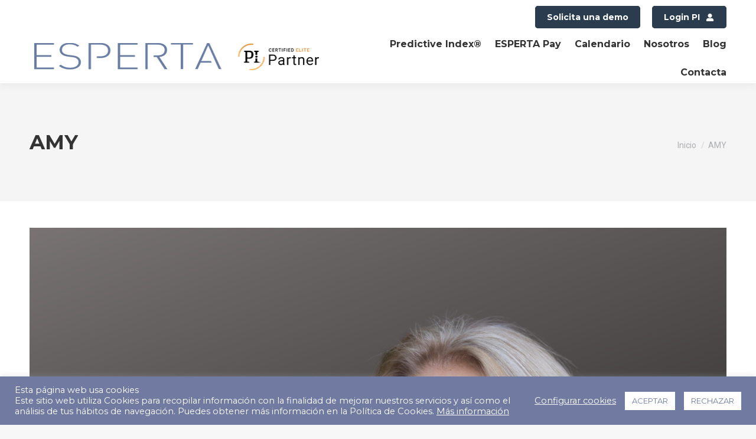

--- FILE ---
content_type: text/html; charset=UTF-8
request_url: https://www.esperta.es/sobre-nosotros/nuestro-equipo/amy/
body_size: 25023
content:
<!DOCTYPE html>
<!--[if !(IE 6) | !(IE 7) | !(IE 8)  ]><!-->
<html lang="es" class="no-js">
<!--<![endif]-->
<head>
	<meta charset="UTF-8" />
				<meta name="viewport" content="width=device-width, initial-scale=1, maximum-scale=1, user-scalable=0"/>
				<link rel="profile" href="https://gmpg.org/xfn/11" />
	<style>:root,::before,::after{--mec-heading-font-family: 'Montserrat';--mec-paragraph-font-family: 'Montserrat';--mec-color-skin: #717ba2;--mec-color-skin-rgba-1: rgba(113,123,162,.25);--mec-color-skin-rgba-2: rgba(113,123,162,.5);--mec-color-skin-rgba-3: rgba(113,123,162,.75);--mec-color-skin-rgba-4: rgba(113,123,162,.11);--mec-container-normal-width: 1196px;--mec-container-large-width: 1690px;--mec-fes-main-color: #40d9f1;--mec-fes-main-color-rgba-1: rgba(64, 217, 241, 0.12);--mec-fes-main-color-rgba-2: rgba(64, 217, 241, 0.23);--mec-fes-main-color-rgba-3: rgba(64, 217, 241, 0.03);--mec-fes-main-color-rgba-4: rgba(64, 217, 241, 0.3);--mec-fes-main-color-rgba-5: rgb(64 217 241 / 7%);--mec-fes-main-color-rgba-6: rgba(64, 217, 241, 0.2);--mec-fluent-main-color: #ade7ff;--mec-fluent-main-color-rgba-1: rgba(173, 231, 255, 0.3);--mec-fluent-main-color-rgba-2: rgba(173, 231, 255, 0.8);--mec-fluent-main-color-rgba-3: rgba(173, 231, 255, 0.1);--mec-fluent-main-color-rgba-4: rgba(173, 231, 255, 0.2);--mec-fluent-main-color-rgba-5: rgba(173, 231, 255, 0.7);--mec-fluent-main-color-rgba-6: rgba(173, 231, 255, 0.7);--mec-fluent-bold-color: #00acf8;--mec-fluent-bg-hover-color: #ebf9ff;--mec-fluent-bg-color: #f5f7f8;--mec-fluent-second-bg-color: #d6eef9;}.mec-wrap, .mec-wrap div:not([class^="elementor-"]), .lity-container, .mec-wrap h1, .mec-wrap h2, .mec-wrap h3, .mec-wrap h4, .mec-wrap h5, .mec-wrap h6, .entry-content .mec-wrap h1, .entry-content .mec-wrap h2, .entry-content .mec-wrap h3, .entry-content .mec-wrap h4, .entry-content .mec-wrap h5, .entry-content .mec-wrap h6, .mec-wrap .mec-totalcal-box input[type="submit"], .mec-wrap .mec-totalcal-box .mec-totalcal-view span, .mec-agenda-event-title a, .lity-content .mec-events-meta-group-booking select, .lity-content .mec-book-ticket-variation h5, .lity-content .mec-events-meta-group-booking input[type="number"], .lity-content .mec-events-meta-group-booking input[type="text"], .lity-content .mec-events-meta-group-booking input[type="email"],.mec-organizer-item a, .mec-single-event .mec-events-meta-group-booking ul.mec-book-tickets-container li.mec-book-ticket-container label{ font-family: "Montserrat", -apple-system, BlinkMacSystemFont, "Segoe UI", Roboto, sans-serif;}.mec-event-content p, .mec-search-bar-result .mec-event-detail{ font-family: Roboto, sans-serif;} .mec-wrap .mec-totalcal-box input, .mec-wrap .mec-totalcal-box select, .mec-checkboxes-search .mec-searchbar-category-wrap, .mec-wrap .mec-totalcal-box .mec-totalcal-view span{ font-family: "Roboto", Helvetica, Arial, sans-serif; }.mec-event-grid-modern .event-grid-modern-head .mec-event-day, .mec-event-list-minimal .mec-time-details, .mec-event-list-minimal .mec-event-detail, .mec-event-list-modern .mec-event-detail, .mec-event-grid-minimal .mec-time-details, .mec-event-grid-minimal .mec-event-detail, .mec-event-grid-simple .mec-event-detail, .mec-event-cover-modern .mec-event-place, .mec-event-cover-clean .mec-event-place, .mec-calendar .mec-event-article .mec-localtime-details div, .mec-calendar .mec-event-article .mec-event-detail, .mec-calendar.mec-calendar-daily .mec-calendar-d-top h2, .mec-calendar.mec-calendar-daily .mec-calendar-d-top h3, .mec-toggle-item-col .mec-event-day, .mec-weather-summary-temp{ font-family: "Roboto", sans-serif; } .mec-fes-form, .mec-fes-list, .mec-fes-form input, .mec-event-date .mec-tooltip .box, .mec-event-status .mec-tooltip .box, .ui-datepicker.ui-widget, .mec-fes-form button[type="submit"].mec-fes-sub-button, .mec-wrap .mec-timeline-events-container p, .mec-wrap .mec-timeline-events-container h4, .mec-wrap .mec-timeline-events-container div, .mec-wrap .mec-timeline-events-container a, .mec-wrap .mec-timeline-events-container span{ font-family: -apple-system, BlinkMacSystemFont, "Segoe UI", Roboto, sans-serif !important; }</style><style>.mec-wrap.colorskin-custom .mec-bg-color {
  background: #717ba2 !important;
}
.mec-yearly-view-wrap br, .mec-search-form br {
    display: none;
}
.mec-wrap p {
    margin:0;
}
#page .mec-calendar dt {
  line-height: 30px;
}
.mec-event-more-info {
  display: none;
}

.mec-event-list-standard .mec-event-description b {
  font-weight: 700;
  font-size: 14px !important;
  color: #2b3c4e;
}
.mec-repeating-label {
  margin-left:15px;
}

.mec-calendar.mec-yearly-calendar .mec-calendar-table-title, .mec-agenda-date, .mec-agenda-day, .mec-month-divider span {
  text-transform: capitalize !important;
}

.mec-event-content .ssba-modern-2.ssba.ssbp-wrap.center.ssbp--theme-1 {
  display: none;
}

.mec-single-event .mec-booking-button {
  height:auto;
}

.mec-single-event .mec-events-event-image {
  display:none; 
}
.mec-single-event .mec-event-content {
  padding: 0 0 30px;
}

.mec-booking-button.mec-bg-color {
  color: #fff !important;
  text-decoration: none;
  font-size: 16px !important;
}

.standard-arrow.bullet-top li::after, .standard-arrow.bullet-top li::before {
  top: 5px;
}

.mec-agenda-date {
  font-size: 11px !important;
}

.mec-yearly-view-wrap .mec-calendar.mec-yearly-calendar {
  margin: 9px !important;
}
.mec-repeating-label {
  font-size: 11px;
  line-height: 18px;
}
h3.mec-event-title {
  line-height:29px;
}</style><meta name='robots' content='index, follow, max-image-preview:large, max-snippet:-1, max-video-preview:-1' />
	<style>img:is([sizes="auto" i], [sizes^="auto," i]) { contain-intrinsic-size: 3000px 1500px }</style>
	
	<!-- This site is optimized with the Yoast SEO plugin v26.4 - https://yoast.com/wordpress/plugins/seo/ -->
	<title>AMY - ESPERTA</title>
	<link rel="canonical" href="https://www.esperta.es/sobre-nosotros/nuestro-equipo/amy/" />
	<meta property="og:locale" content="es_ES" />
	<meta property="og:type" content="article" />
	<meta property="og:title" content="AMY - ESPERTA" />
	<meta property="og:url" content="https://www.esperta.es/sobre-nosotros/nuestro-equipo/amy/" />
	<meta property="og:site_name" content="ESPERTA" />
	<meta property="article:publisher" content="https://www.facebook.com/EspertaPI" />
	<meta property="og:image" content="https://www.esperta.es/sobre-nosotros/nuestro-equipo/amy" />
	<meta property="og:image:width" content="1400" />
	<meta property="og:image:height" content="1300" />
	<meta property="og:image:type" content="image/png" />
	<meta name="twitter:card" content="summary_large_image" />
	<meta name="twitter:site" content="@esperta_pi" />
	<script type="application/ld+json" class="yoast-schema-graph">{"@context":"https://schema.org","@graph":[{"@type":"WebPage","@id":"https://www.esperta.es/sobre-nosotros/nuestro-equipo/amy/","url":"https://www.esperta.es/sobre-nosotros/nuestro-equipo/amy/","name":"AMY - ESPERTA","isPartOf":{"@id":"https://www.esperta.es/#website"},"primaryImageOfPage":{"@id":"https://www.esperta.es/sobre-nosotros/nuestro-equipo/amy/#primaryimage"},"image":{"@id":"https://www.esperta.es/sobre-nosotros/nuestro-equipo/amy/#primaryimage"},"thumbnailUrl":"https://www.esperta.es/wp-content/uploads/2023/03/AMY.png","datePublished":"2023-03-21T10:51:37+00:00","breadcrumb":{"@id":"https://www.esperta.es/sobre-nosotros/nuestro-equipo/amy/#breadcrumb"},"inLanguage":"es","potentialAction":[{"@type":"ReadAction","target":["https://www.esperta.es/sobre-nosotros/nuestro-equipo/amy/"]}]},{"@type":"ImageObject","inLanguage":"es","@id":"https://www.esperta.es/sobre-nosotros/nuestro-equipo/amy/#primaryimage","url":"https://www.esperta.es/wp-content/uploads/2023/03/AMY.png","contentUrl":"https://www.esperta.es/wp-content/uploads/2023/03/AMY.png","width":1400,"height":1300},{"@type":"BreadcrumbList","@id":"https://www.esperta.es/sobre-nosotros/nuestro-equipo/amy/#breadcrumb","itemListElement":[{"@type":"ListItem","position":1,"name":"Portada","item":"https://www.esperta.es/"},{"@type":"ListItem","position":2,"name":"Sobre nosotros","item":"https://www.esperta.es/sobre-nosotros/"},{"@type":"ListItem","position":3,"name":"Nuestro equipo","item":"https://www.esperta.es/sobre-nosotros/nuestro-equipo/"},{"@type":"ListItem","position":4,"name":"AMY"}]},{"@type":"WebSite","@id":"https://www.esperta.es/#website","url":"https://www.esperta.es/","name":"ESPERTA","description":"Estrategia, Personas, Talento","publisher":{"@id":"https://www.esperta.es/#organization"},"potentialAction":[{"@type":"SearchAction","target":{"@type":"EntryPoint","urlTemplate":"https://www.esperta.es/?s={search_term_string}"},"query-input":{"@type":"PropertyValueSpecification","valueRequired":true,"valueName":"search_term_string"}}],"inLanguage":"es"},{"@type":"Organization","@id":"https://www.esperta.es/#organization","name":"ESPERTA","url":"https://www.esperta.es/","logo":{"@type":"ImageObject","inLanguage":"es","@id":"https://www.esperta.es/#/schema/logo/image/","url":"https://www.esperta.es/wp-content/uploads/2022/04/logo-ESPERTA.png","contentUrl":"https://www.esperta.es/wp-content/uploads/2022/04/logo-ESPERTA.png","width":500,"height":70,"caption":"ESPERTA"},"image":{"@id":"https://www.esperta.es/#/schema/logo/image/"},"sameAs":["https://www.facebook.com/EspertaPI","https://x.com/esperta_pi","https://es.linkedin.com/company/esperta","https://www.youtube.com/channel/UC5_KdXgbkKt8p5wy05M5HYQ"]}]}</script>
	<!-- / Yoast SEO plugin. -->


<link rel='dns-prefetch' href='//fonts.googleapis.com' />
<link rel="alternate" type="application/rss+xml" title="ESPERTA &raquo; Feed" href="https://www.esperta.es/feed/" />
<link rel="alternate" type="application/rss+xml" title="ESPERTA &raquo; Feed de los comentarios" href="https://www.esperta.es/comments/feed/" />
<script>
window._wpemojiSettings = {"baseUrl":"https:\/\/s.w.org\/images\/core\/emoji\/16.0.1\/72x72\/","ext":".png","svgUrl":"https:\/\/s.w.org\/images\/core\/emoji\/16.0.1\/svg\/","svgExt":".svg","source":{"concatemoji":"https:\/\/www.esperta.es\/wp-includes\/js\/wp-emoji-release.min.js?ver=bb166c144c016b6ec1aa060b9d1abc2c"}};
/*! This file is auto-generated */
!function(s,n){var o,i,e;function c(e){try{var t={supportTests:e,timestamp:(new Date).valueOf()};sessionStorage.setItem(o,JSON.stringify(t))}catch(e){}}function p(e,t,n){e.clearRect(0,0,e.canvas.width,e.canvas.height),e.fillText(t,0,0);var t=new Uint32Array(e.getImageData(0,0,e.canvas.width,e.canvas.height).data),a=(e.clearRect(0,0,e.canvas.width,e.canvas.height),e.fillText(n,0,0),new Uint32Array(e.getImageData(0,0,e.canvas.width,e.canvas.height).data));return t.every(function(e,t){return e===a[t]})}function u(e,t){e.clearRect(0,0,e.canvas.width,e.canvas.height),e.fillText(t,0,0);for(var n=e.getImageData(16,16,1,1),a=0;a<n.data.length;a++)if(0!==n.data[a])return!1;return!0}function f(e,t,n,a){switch(t){case"flag":return n(e,"\ud83c\udff3\ufe0f\u200d\u26a7\ufe0f","\ud83c\udff3\ufe0f\u200b\u26a7\ufe0f")?!1:!n(e,"\ud83c\udde8\ud83c\uddf6","\ud83c\udde8\u200b\ud83c\uddf6")&&!n(e,"\ud83c\udff4\udb40\udc67\udb40\udc62\udb40\udc65\udb40\udc6e\udb40\udc67\udb40\udc7f","\ud83c\udff4\u200b\udb40\udc67\u200b\udb40\udc62\u200b\udb40\udc65\u200b\udb40\udc6e\u200b\udb40\udc67\u200b\udb40\udc7f");case"emoji":return!a(e,"\ud83e\udedf")}return!1}function g(e,t,n,a){var r="undefined"!=typeof WorkerGlobalScope&&self instanceof WorkerGlobalScope?new OffscreenCanvas(300,150):s.createElement("canvas"),o=r.getContext("2d",{willReadFrequently:!0}),i=(o.textBaseline="top",o.font="600 32px Arial",{});return e.forEach(function(e){i[e]=t(o,e,n,a)}),i}function t(e){var t=s.createElement("script");t.src=e,t.defer=!0,s.head.appendChild(t)}"undefined"!=typeof Promise&&(o="wpEmojiSettingsSupports",i=["flag","emoji"],n.supports={everything:!0,everythingExceptFlag:!0},e=new Promise(function(e){s.addEventListener("DOMContentLoaded",e,{once:!0})}),new Promise(function(t){var n=function(){try{var e=JSON.parse(sessionStorage.getItem(o));if("object"==typeof e&&"number"==typeof e.timestamp&&(new Date).valueOf()<e.timestamp+604800&&"object"==typeof e.supportTests)return e.supportTests}catch(e){}return null}();if(!n){if("undefined"!=typeof Worker&&"undefined"!=typeof OffscreenCanvas&&"undefined"!=typeof URL&&URL.createObjectURL&&"undefined"!=typeof Blob)try{var e="postMessage("+g.toString()+"("+[JSON.stringify(i),f.toString(),p.toString(),u.toString()].join(",")+"));",a=new Blob([e],{type:"text/javascript"}),r=new Worker(URL.createObjectURL(a),{name:"wpTestEmojiSupports"});return void(r.onmessage=function(e){c(n=e.data),r.terminate(),t(n)})}catch(e){}c(n=g(i,f,p,u))}t(n)}).then(function(e){for(var t in e)n.supports[t]=e[t],n.supports.everything=n.supports.everything&&n.supports[t],"flag"!==t&&(n.supports.everythingExceptFlag=n.supports.everythingExceptFlag&&n.supports[t]);n.supports.everythingExceptFlag=n.supports.everythingExceptFlag&&!n.supports.flag,n.DOMReady=!1,n.readyCallback=function(){n.DOMReady=!0}}).then(function(){return e}).then(function(){var e;n.supports.everything||(n.readyCallback(),(e=n.source||{}).concatemoji?t(e.concatemoji):e.wpemoji&&e.twemoji&&(t(e.twemoji),t(e.wpemoji)))}))}((window,document),window._wpemojiSettings);
</script>
<link rel='stylesheet' id='mec-select2-style-css' href='https://www.esperta.es/wp-content/plugins/modern-events-calendar/assets/packages/select2/select2.min.css?ver=7.2.2' media='all' />
<link rel='stylesheet' id='mec-font-icons-css' href='https://www.esperta.es/wp-content/plugins/modern-events-calendar/assets/css/iconfonts.css?ver=bb166c144c016b6ec1aa060b9d1abc2c' media='all' />
<link rel='stylesheet' id='mec-frontend-style-css' href='https://www.esperta.es/wp-content/plugins/modern-events-calendar/assets/css/frontend.min.css?ver=7.2.2' media='all' />
<link rel='stylesheet' id='mec-tooltip-style-css' href='https://www.esperta.es/wp-content/plugins/modern-events-calendar/assets/packages/tooltip/tooltip.css?ver=bb166c144c016b6ec1aa060b9d1abc2c' media='all' />
<link rel='stylesheet' id='mec-tooltip-shadow-style-css' href='https://www.esperta.es/wp-content/plugins/modern-events-calendar/assets/packages/tooltip/tooltipster-sideTip-shadow.min.css?ver=bb166c144c016b6ec1aa060b9d1abc2c' media='all' />
<link rel='stylesheet' id='featherlight-css' href='https://www.esperta.es/wp-content/plugins/modern-events-calendar/assets/packages/featherlight/featherlight.css?ver=bb166c144c016b6ec1aa060b9d1abc2c' media='all' />
<link rel='stylesheet' id='mec-custom-google-font-css' href='https://fonts.googleapis.com/css?family=Montserrat%3Aregular%2C+700%2C+%7CMontserrat%3A700%2C+700%2C+&#038;subset=latin%2Clatin-ext' media='all' />
<link rel='stylesheet' id='mec-lity-style-css' href='https://www.esperta.es/wp-content/plugins/modern-events-calendar/assets/packages/lity/lity.min.css?ver=bb166c144c016b6ec1aa060b9d1abc2c' media='all' />
<link rel='stylesheet' id='mec-general-calendar-style-css' href='https://www.esperta.es/wp-content/plugins/modern-events-calendar/assets/css/mec-general-calendar.css?ver=bb166c144c016b6ec1aa060b9d1abc2c' media='all' />
<style id='wp-emoji-styles-inline-css'>

	img.wp-smiley, img.emoji {
		display: inline !important;
		border: none !important;
		box-shadow: none !important;
		height: 1em !important;
		width: 1em !important;
		margin: 0 0.07em !important;
		vertical-align: -0.1em !important;
		background: none !important;
		padding: 0 !important;
	}
</style>
<link rel='stylesheet' id='wp-block-library-css' href='https://www.esperta.es/wp-includes/css/dist/block-library/style.min.css?ver=bb166c144c016b6ec1aa060b9d1abc2c' media='all' />
<style id='wp-block-library-theme-inline-css'>
.wp-block-audio :where(figcaption){color:#555;font-size:13px;text-align:center}.is-dark-theme .wp-block-audio :where(figcaption){color:#ffffffa6}.wp-block-audio{margin:0 0 1em}.wp-block-code{border:1px solid #ccc;border-radius:4px;font-family:Menlo,Consolas,monaco,monospace;padding:.8em 1em}.wp-block-embed :where(figcaption){color:#555;font-size:13px;text-align:center}.is-dark-theme .wp-block-embed :where(figcaption){color:#ffffffa6}.wp-block-embed{margin:0 0 1em}.blocks-gallery-caption{color:#555;font-size:13px;text-align:center}.is-dark-theme .blocks-gallery-caption{color:#ffffffa6}:root :where(.wp-block-image figcaption){color:#555;font-size:13px;text-align:center}.is-dark-theme :root :where(.wp-block-image figcaption){color:#ffffffa6}.wp-block-image{margin:0 0 1em}.wp-block-pullquote{border-bottom:4px solid;border-top:4px solid;color:currentColor;margin-bottom:1.75em}.wp-block-pullquote cite,.wp-block-pullquote footer,.wp-block-pullquote__citation{color:currentColor;font-size:.8125em;font-style:normal;text-transform:uppercase}.wp-block-quote{border-left:.25em solid;margin:0 0 1.75em;padding-left:1em}.wp-block-quote cite,.wp-block-quote footer{color:currentColor;font-size:.8125em;font-style:normal;position:relative}.wp-block-quote:where(.has-text-align-right){border-left:none;border-right:.25em solid;padding-left:0;padding-right:1em}.wp-block-quote:where(.has-text-align-center){border:none;padding-left:0}.wp-block-quote.is-large,.wp-block-quote.is-style-large,.wp-block-quote:where(.is-style-plain){border:none}.wp-block-search .wp-block-search__label{font-weight:700}.wp-block-search__button{border:1px solid #ccc;padding:.375em .625em}:where(.wp-block-group.has-background){padding:1.25em 2.375em}.wp-block-separator.has-css-opacity{opacity:.4}.wp-block-separator{border:none;border-bottom:2px solid;margin-left:auto;margin-right:auto}.wp-block-separator.has-alpha-channel-opacity{opacity:1}.wp-block-separator:not(.is-style-wide):not(.is-style-dots){width:100px}.wp-block-separator.has-background:not(.is-style-dots){border-bottom:none;height:1px}.wp-block-separator.has-background:not(.is-style-wide):not(.is-style-dots){height:2px}.wp-block-table{margin:0 0 1em}.wp-block-table td,.wp-block-table th{word-break:normal}.wp-block-table :where(figcaption){color:#555;font-size:13px;text-align:center}.is-dark-theme .wp-block-table :where(figcaption){color:#ffffffa6}.wp-block-video :where(figcaption){color:#555;font-size:13px;text-align:center}.is-dark-theme .wp-block-video :where(figcaption){color:#ffffffa6}.wp-block-video{margin:0 0 1em}:root :where(.wp-block-template-part.has-background){margin-bottom:0;margin-top:0;padding:1.25em 2.375em}
</style>
<style id='classic-theme-styles-inline-css'>
/*! This file is auto-generated */
.wp-block-button__link{color:#fff;background-color:#32373c;border-radius:9999px;box-shadow:none;text-decoration:none;padding:calc(.667em + 2px) calc(1.333em + 2px);font-size:1.125em}.wp-block-file__button{background:#32373c;color:#fff;text-decoration:none}
</style>
<link rel='stylesheet' id='wp-components-css' href='https://www.esperta.es/wp-includes/css/dist/components/style.min.css?ver=bb166c144c016b6ec1aa060b9d1abc2c' media='all' />
<link rel='stylesheet' id='wp-preferences-css' href='https://www.esperta.es/wp-includes/css/dist/preferences/style.min.css?ver=bb166c144c016b6ec1aa060b9d1abc2c' media='all' />
<link rel='stylesheet' id='wp-block-editor-css' href='https://www.esperta.es/wp-includes/css/dist/block-editor/style.min.css?ver=bb166c144c016b6ec1aa060b9d1abc2c' media='all' />
<link rel='stylesheet' id='popup-maker-block-library-style-css' href='https://www.esperta.es/wp-content/plugins/popup-maker/dist/packages/block-library-style.css?ver=dbea705cfafe089d65f1' media='all' />
<style id='global-styles-inline-css'>
:root{--wp--preset--aspect-ratio--square: 1;--wp--preset--aspect-ratio--4-3: 4/3;--wp--preset--aspect-ratio--3-4: 3/4;--wp--preset--aspect-ratio--3-2: 3/2;--wp--preset--aspect-ratio--2-3: 2/3;--wp--preset--aspect-ratio--16-9: 16/9;--wp--preset--aspect-ratio--9-16: 9/16;--wp--preset--color--black: #000000;--wp--preset--color--cyan-bluish-gray: #abb8c3;--wp--preset--color--white: #FFF;--wp--preset--color--pale-pink: #f78da7;--wp--preset--color--vivid-red: #cf2e2e;--wp--preset--color--luminous-vivid-orange: #ff6900;--wp--preset--color--luminous-vivid-amber: #fcb900;--wp--preset--color--light-green-cyan: #7bdcb5;--wp--preset--color--vivid-green-cyan: #00d084;--wp--preset--color--pale-cyan-blue: #8ed1fc;--wp--preset--color--vivid-cyan-blue: #0693e3;--wp--preset--color--vivid-purple: #9b51e0;--wp--preset--color--accent: #2b3c4e;--wp--preset--color--dark-gray: #111;--wp--preset--color--light-gray: #767676;--wp--preset--gradient--vivid-cyan-blue-to-vivid-purple: linear-gradient(135deg,rgba(6,147,227,1) 0%,rgb(155,81,224) 100%);--wp--preset--gradient--light-green-cyan-to-vivid-green-cyan: linear-gradient(135deg,rgb(122,220,180) 0%,rgb(0,208,130) 100%);--wp--preset--gradient--luminous-vivid-amber-to-luminous-vivid-orange: linear-gradient(135deg,rgba(252,185,0,1) 0%,rgba(255,105,0,1) 100%);--wp--preset--gradient--luminous-vivid-orange-to-vivid-red: linear-gradient(135deg,rgba(255,105,0,1) 0%,rgb(207,46,46) 100%);--wp--preset--gradient--very-light-gray-to-cyan-bluish-gray: linear-gradient(135deg,rgb(238,238,238) 0%,rgb(169,184,195) 100%);--wp--preset--gradient--cool-to-warm-spectrum: linear-gradient(135deg,rgb(74,234,220) 0%,rgb(151,120,209) 20%,rgb(207,42,186) 40%,rgb(238,44,130) 60%,rgb(251,105,98) 80%,rgb(254,248,76) 100%);--wp--preset--gradient--blush-light-purple: linear-gradient(135deg,rgb(255,206,236) 0%,rgb(152,150,240) 100%);--wp--preset--gradient--blush-bordeaux: linear-gradient(135deg,rgb(254,205,165) 0%,rgb(254,45,45) 50%,rgb(107,0,62) 100%);--wp--preset--gradient--luminous-dusk: linear-gradient(135deg,rgb(255,203,112) 0%,rgb(199,81,192) 50%,rgb(65,88,208) 100%);--wp--preset--gradient--pale-ocean: linear-gradient(135deg,rgb(255,245,203) 0%,rgb(182,227,212) 50%,rgb(51,167,181) 100%);--wp--preset--gradient--electric-grass: linear-gradient(135deg,rgb(202,248,128) 0%,rgb(113,206,126) 100%);--wp--preset--gradient--midnight: linear-gradient(135deg,rgb(2,3,129) 0%,rgb(40,116,252) 100%);--wp--preset--font-size--small: 13px;--wp--preset--font-size--medium: 20px;--wp--preset--font-size--large: 36px;--wp--preset--font-size--x-large: 42px;--wp--preset--spacing--20: 0.44rem;--wp--preset--spacing--30: 0.67rem;--wp--preset--spacing--40: 1rem;--wp--preset--spacing--50: 1.5rem;--wp--preset--spacing--60: 2.25rem;--wp--preset--spacing--70: 3.38rem;--wp--preset--spacing--80: 5.06rem;--wp--preset--shadow--natural: 6px 6px 9px rgba(0, 0, 0, 0.2);--wp--preset--shadow--deep: 12px 12px 50px rgba(0, 0, 0, 0.4);--wp--preset--shadow--sharp: 6px 6px 0px rgba(0, 0, 0, 0.2);--wp--preset--shadow--outlined: 6px 6px 0px -3px rgba(255, 255, 255, 1), 6px 6px rgba(0, 0, 0, 1);--wp--preset--shadow--crisp: 6px 6px 0px rgba(0, 0, 0, 1);}:where(.is-layout-flex){gap: 0.5em;}:where(.is-layout-grid){gap: 0.5em;}body .is-layout-flex{display: flex;}.is-layout-flex{flex-wrap: wrap;align-items: center;}.is-layout-flex > :is(*, div){margin: 0;}body .is-layout-grid{display: grid;}.is-layout-grid > :is(*, div){margin: 0;}:where(.wp-block-columns.is-layout-flex){gap: 2em;}:where(.wp-block-columns.is-layout-grid){gap: 2em;}:where(.wp-block-post-template.is-layout-flex){gap: 1.25em;}:where(.wp-block-post-template.is-layout-grid){gap: 1.25em;}.has-black-color{color: var(--wp--preset--color--black) !important;}.has-cyan-bluish-gray-color{color: var(--wp--preset--color--cyan-bluish-gray) !important;}.has-white-color{color: var(--wp--preset--color--white) !important;}.has-pale-pink-color{color: var(--wp--preset--color--pale-pink) !important;}.has-vivid-red-color{color: var(--wp--preset--color--vivid-red) !important;}.has-luminous-vivid-orange-color{color: var(--wp--preset--color--luminous-vivid-orange) !important;}.has-luminous-vivid-amber-color{color: var(--wp--preset--color--luminous-vivid-amber) !important;}.has-light-green-cyan-color{color: var(--wp--preset--color--light-green-cyan) !important;}.has-vivid-green-cyan-color{color: var(--wp--preset--color--vivid-green-cyan) !important;}.has-pale-cyan-blue-color{color: var(--wp--preset--color--pale-cyan-blue) !important;}.has-vivid-cyan-blue-color{color: var(--wp--preset--color--vivid-cyan-blue) !important;}.has-vivid-purple-color{color: var(--wp--preset--color--vivid-purple) !important;}.has-black-background-color{background-color: var(--wp--preset--color--black) !important;}.has-cyan-bluish-gray-background-color{background-color: var(--wp--preset--color--cyan-bluish-gray) !important;}.has-white-background-color{background-color: var(--wp--preset--color--white) !important;}.has-pale-pink-background-color{background-color: var(--wp--preset--color--pale-pink) !important;}.has-vivid-red-background-color{background-color: var(--wp--preset--color--vivid-red) !important;}.has-luminous-vivid-orange-background-color{background-color: var(--wp--preset--color--luminous-vivid-orange) !important;}.has-luminous-vivid-amber-background-color{background-color: var(--wp--preset--color--luminous-vivid-amber) !important;}.has-light-green-cyan-background-color{background-color: var(--wp--preset--color--light-green-cyan) !important;}.has-vivid-green-cyan-background-color{background-color: var(--wp--preset--color--vivid-green-cyan) !important;}.has-pale-cyan-blue-background-color{background-color: var(--wp--preset--color--pale-cyan-blue) !important;}.has-vivid-cyan-blue-background-color{background-color: var(--wp--preset--color--vivid-cyan-blue) !important;}.has-vivid-purple-background-color{background-color: var(--wp--preset--color--vivid-purple) !important;}.has-black-border-color{border-color: var(--wp--preset--color--black) !important;}.has-cyan-bluish-gray-border-color{border-color: var(--wp--preset--color--cyan-bluish-gray) !important;}.has-white-border-color{border-color: var(--wp--preset--color--white) !important;}.has-pale-pink-border-color{border-color: var(--wp--preset--color--pale-pink) !important;}.has-vivid-red-border-color{border-color: var(--wp--preset--color--vivid-red) !important;}.has-luminous-vivid-orange-border-color{border-color: var(--wp--preset--color--luminous-vivid-orange) !important;}.has-luminous-vivid-amber-border-color{border-color: var(--wp--preset--color--luminous-vivid-amber) !important;}.has-light-green-cyan-border-color{border-color: var(--wp--preset--color--light-green-cyan) !important;}.has-vivid-green-cyan-border-color{border-color: var(--wp--preset--color--vivid-green-cyan) !important;}.has-pale-cyan-blue-border-color{border-color: var(--wp--preset--color--pale-cyan-blue) !important;}.has-vivid-cyan-blue-border-color{border-color: var(--wp--preset--color--vivid-cyan-blue) !important;}.has-vivid-purple-border-color{border-color: var(--wp--preset--color--vivid-purple) !important;}.has-vivid-cyan-blue-to-vivid-purple-gradient-background{background: var(--wp--preset--gradient--vivid-cyan-blue-to-vivid-purple) !important;}.has-light-green-cyan-to-vivid-green-cyan-gradient-background{background: var(--wp--preset--gradient--light-green-cyan-to-vivid-green-cyan) !important;}.has-luminous-vivid-amber-to-luminous-vivid-orange-gradient-background{background: var(--wp--preset--gradient--luminous-vivid-amber-to-luminous-vivid-orange) !important;}.has-luminous-vivid-orange-to-vivid-red-gradient-background{background: var(--wp--preset--gradient--luminous-vivid-orange-to-vivid-red) !important;}.has-very-light-gray-to-cyan-bluish-gray-gradient-background{background: var(--wp--preset--gradient--very-light-gray-to-cyan-bluish-gray) !important;}.has-cool-to-warm-spectrum-gradient-background{background: var(--wp--preset--gradient--cool-to-warm-spectrum) !important;}.has-blush-light-purple-gradient-background{background: var(--wp--preset--gradient--blush-light-purple) !important;}.has-blush-bordeaux-gradient-background{background: var(--wp--preset--gradient--blush-bordeaux) !important;}.has-luminous-dusk-gradient-background{background: var(--wp--preset--gradient--luminous-dusk) !important;}.has-pale-ocean-gradient-background{background: var(--wp--preset--gradient--pale-ocean) !important;}.has-electric-grass-gradient-background{background: var(--wp--preset--gradient--electric-grass) !important;}.has-midnight-gradient-background{background: var(--wp--preset--gradient--midnight) !important;}.has-small-font-size{font-size: var(--wp--preset--font-size--small) !important;}.has-medium-font-size{font-size: var(--wp--preset--font-size--medium) !important;}.has-large-font-size{font-size: var(--wp--preset--font-size--large) !important;}.has-x-large-font-size{font-size: var(--wp--preset--font-size--x-large) !important;}
:where(.wp-block-post-template.is-layout-flex){gap: 1.25em;}:where(.wp-block-post-template.is-layout-grid){gap: 1.25em;}
:where(.wp-block-columns.is-layout-flex){gap: 2em;}:where(.wp-block-columns.is-layout-grid){gap: 2em;}
:root :where(.wp-block-pullquote){font-size: 1.5em;line-height: 1.6;}
</style>
<link rel='stylesheet' id='contact-form-7-css' href='https://www.esperta.es/wp-content/plugins/contact-form-7/includes/css/styles.css?ver=6.1.3' media='all' />
<link rel='stylesheet' id='cookie-law-info-css' href='https://www.esperta.es/wp-content/plugins/cookie-law-info/legacy/public/css/cookie-law-info-public.css?ver=3.3.6' media='all' />
<link rel='stylesheet' id='cookie-law-info-gdpr-css' href='https://www.esperta.es/wp-content/plugins/cookie-law-info/legacy/public/css/cookie-law-info-gdpr.css?ver=3.3.6' media='all' />
<link rel='stylesheet' id='tc-testimonial-css' href='https://www.esperta.es/wp-content/plugins/testimonial-addon-for-wpbakery-page-builder/assets/css/testimonial.css?ver=1.2.0' media='all' />
<link rel='stylesheet' id='twenty20-css' href='https://www.esperta.es/wp-content/plugins/twenty20/assets/css/twenty20.css?ver=2.0.4' media='all' />
<link rel='stylesheet' id='wpcf7-redirect-script-frontend-css' href='https://www.esperta.es/wp-content/plugins/wpcf7-redirect/build/assets/frontend-script.css?ver=2c532d7e2be36f6af233' media='all' />
<link rel='stylesheet' id='mc4wp-form-basic-css' href='https://www.esperta.es/wp-content/plugins/mailchimp-for-wp/assets/css/form-basic.css?ver=4.10.8' media='all' />
<link rel='stylesheet' id='the7-font-css' href='https://www.esperta.es/wp-content/themes/dt-the7/fonts/icomoon-the7-font/icomoon-the7-font.min.css?ver=12.10.0.1' media='all' />
<link rel='stylesheet' id='the7-awesome-fonts-css' href='https://www.esperta.es/wp-content/themes/dt-the7/fonts/FontAwesome/css/all.min.css?ver=12.10.0.1' media='all' />
<link rel='stylesheet' id='evrplus_public-css' href='https://www.esperta.es/wp-content/plugins/wpeventplus/assets/front/evrplus_public_style_v2.css?ver=2.3.8' media='all' />
<link rel='stylesheet' id='evrplus_calendar-css' href='https://www.esperta.es/wp-content/plugins/wpeventplus/assets/front/evrplus_calendar_v19.css?ver=2.3.8' media='all' />
<link rel='stylesheet' id='evrplus_pop_style-css' href='https://www.esperta.es/wp-content/plugins/wpeventplus/assets/front/evrplus_pop_style_v1.css?ver=2.3.8' media='all' />
<link rel='stylesheet' id='evrplus_fancy_style-css' href='https://www.esperta.es/wp-content/plugins/wpeventplus/assets/scripts/fancybox/jquery.fancybox-1.3.4.css?ver=2.3.8' media='all' />
<link rel='stylesheet' id='evrplus_colorbox_style-css' href='https://www.esperta.es/wp-content/plugins/wpeventplus/assets/scripts/colorbox/css/colorbox.css?ver=2.3.8' media='all' />
<link rel='stylesheet' id='bootstrabCSS-css' href='https://www.esperta.es/wp-content/plugins/wpeventplus/assets/front/bootstrap.css?ver=2.3.8' media='all' />
<link rel='stylesheet' id='custom-style-css' href='https://www.esperta.es/wp-content/plugins/wpeventplus/assets/front/custom-style.css?ver=2.3.8' media='all' />
<link rel='stylesheet' id='eventplus-front-css' href='https://www.esperta.es/wp-content/plugins/wpeventplus/assets/front/style.css?ver=2.3.8' media='all' />
<link rel='stylesheet' id='eventplus-responsive-css' href='https://www.esperta.es/wp-content/plugins/wpeventplus/assets/front/responsive.css?ver=2.3.8' media='all' />
<link rel='stylesheet' id='dt-web-fonts-css' href='https://fonts.googleapis.com/css?family=Montserrat:400,400italic,500,600,700%7CRoboto:400,500,600,700' media='all' />
<link rel='stylesheet' id='dt-main-css' href='https://www.esperta.es/wp-content/themes/dt-the7/css/main.min.css?ver=12.10.0.1' media='all' />
<style id='dt-main-inline-css'>
body #load {
  display: block;
  height: 100%;
  overflow: hidden;
  position: fixed;
  width: 100%;
  z-index: 9901;
  opacity: 1;
  visibility: visible;
  transition: all .35s ease-out;
}
.load-wrap {
  width: 100%;
  height: 100%;
  background-position: center center;
  background-repeat: no-repeat;
  text-align: center;
  display: -ms-flexbox;
  display: -ms-flex;
  display: flex;
  -ms-align-items: center;
  -ms-flex-align: center;
  align-items: center;
  -ms-flex-flow: column wrap;
  flex-flow: column wrap;
  -ms-flex-pack: center;
  -ms-justify-content: center;
  justify-content: center;
}
.load-wrap > svg {
  position: absolute;
  top: 50%;
  left: 50%;
  transform: translate(-50%,-50%);
}
#load {
  background: var(--the7-elementor-beautiful-loading-bg,#ffffff);
  --the7-beautiful-spinner-color2: var(--the7-beautiful-spinner-color,#2b3c4e);
}

</style>
<link rel='stylesheet' id='the7-custom-scrollbar-css' href='https://www.esperta.es/wp-content/themes/dt-the7/lib/custom-scrollbar/custom-scrollbar.min.css?ver=12.10.0.1' media='all' />
<link rel='stylesheet' id='the7-wpbakery-css' href='https://www.esperta.es/wp-content/themes/dt-the7/css/wpbakery.min.css?ver=12.10.0.1' media='all' />
<link rel='stylesheet' id='the7-core-css' href='https://www.esperta.es/wp-content/plugins/dt-the7-core/assets/css/post-type.min.css?ver=2.7.12' media='all' />
<link rel='stylesheet' id='the7-css-vars-css' href='https://www.esperta.es/wp-content/uploads/the7-css/css-vars.css?ver=7c6877e6597c' media='all' />
<link rel='stylesheet' id='dt-custom-css' href='https://www.esperta.es/wp-content/uploads/the7-css/custom.css?ver=7c6877e6597c' media='all' />
<link rel='stylesheet' id='dt-media-css' href='https://www.esperta.es/wp-content/uploads/the7-css/media.css?ver=7c6877e6597c' media='all' />
<link rel='stylesheet' id='the7-mega-menu-css' href='https://www.esperta.es/wp-content/uploads/the7-css/mega-menu.css?ver=7c6877e6597c' media='all' />
<link rel='stylesheet' id='the7-elements-albums-portfolio-css' href='https://www.esperta.es/wp-content/uploads/the7-css/the7-elements-albums-portfolio.css?ver=7c6877e6597c' media='all' />
<link rel='stylesheet' id='the7-elements-css' href='https://www.esperta.es/wp-content/uploads/the7-css/post-type-dynamic.css?ver=7c6877e6597c' media='all' />
<link rel='stylesheet' id='style-css' href='https://www.esperta.es/wp-content/themes/dt-the7-child/style.css?ver=12.10.0.1' media='all' />
<link rel='stylesheet' id='the7-elementor-global-css' href='https://www.esperta.es/wp-content/themes/dt-the7/css/compatibility/elementor/elementor-global.min.css?ver=12.10.0.1' media='all' />
<script src="https://www.esperta.es/wp-includes/js/jquery/jquery.min.js?ver=3.7.1" id="jquery-core-js"></script>
<script src="https://www.esperta.es/wp-includes/js/jquery/jquery-migrate.min.js?ver=3.4.1" id="jquery-migrate-js"></script>
<script src="https://www.esperta.es/wp-content/plugins/modern-events-calendar/assets/js/mec-general-calendar.js?ver=7.2.2" id="mec-general-calendar-script-js"></script>
<script src="https://www.esperta.es/wp-content/plugins/modern-events-calendar/assets/packages/tooltip/tooltip.js?ver=7.2.2" id="mec-tooltip-script-js"></script>
<script id="mec-frontend-script-js-extra">
var mecdata = {"day":"day","days":"days","hour":"hour","hours":"hours","minute":"minute","minutes":"minutes","second":"second","seconds":"seconds","next":"Next","prev":"Prev","elementor_edit_mode":"no","recapcha_key":"","ajax_url":"https:\/\/www.esperta.es\/wp-admin\/admin-ajax.php","fes_nonce":"d208d3d10d","fes_thankyou_page_time":"2000","fes_upload_nonce":"74230523d5","current_year":"2025","current_month":"12","datepicker_format":"dd-mm-yy&d-m-Y"};
</script>
<script src="https://www.esperta.es/wp-content/plugins/modern-events-calendar/assets/js/frontend.js?ver=7.2.2" id="mec-frontend-script-js"></script>
<script src="https://www.esperta.es/wp-content/plugins/modern-events-calendar/assets/js/events.js?ver=7.2.2" id="mec-events-script-js"></script>
<script id="cookie-law-info-js-extra">
var Cli_Data = {"nn_cookie_ids":[],"cookielist":[],"non_necessary_cookies":[],"ccpaEnabled":"","ccpaRegionBased":"","ccpaBarEnabled":"","strictlyEnabled":["necessary","obligatoire"],"ccpaType":"gdpr","js_blocking":"1","custom_integration":"","triggerDomRefresh":"","secure_cookies":""};
var cli_cookiebar_settings = {"animate_speed_hide":"500","animate_speed_show":"500","background":"#717ba2","border":"#b1a6a6c2","border_on":"","button_1_button_colour":"#ffffff","button_1_button_hover":"#cccccc","button_1_link_colour":"#717ba2","button_1_as_button":"1","button_1_new_win":"","button_2_button_colour":"#333","button_2_button_hover":"#292929","button_2_link_colour":"#ffffff","button_2_as_button":"","button_2_hidebar":"","button_3_button_colour":"#ffffff","button_3_button_hover":"#cccccc","button_3_link_colour":"#717ba2","button_3_as_button":"1","button_3_new_win":"","button_4_button_colour":"#000","button_4_button_hover":"#000000","button_4_link_colour":"#ffffff","button_4_as_button":"","button_7_button_colour":"#61a229","button_7_button_hover":"#4e8221","button_7_link_colour":"#fff","button_7_as_button":"1","button_7_new_win":"","font_family":"inherit","header_fix":"","notify_animate_hide":"1","notify_animate_show":"","notify_div_id":"#cookie-law-info-bar","notify_position_horizontal":"right","notify_position_vertical":"bottom","scroll_close":"","scroll_close_reload":"","accept_close_reload":"","reject_close_reload":"","showagain_tab":"","showagain_background":"#fff","showagain_border":"#000","showagain_div_id":"#cookie-law-info-again","showagain_x_position":"100px","text":"#ffffff","show_once_yn":"","show_once":"10000","logging_on":"","as_popup":"","popup_overlay":"1","bar_heading_text":"","cookie_bar_as":"banner","popup_showagain_position":"bottom-right","widget_position":"left"};
var log_object = {"ajax_url":"https:\/\/www.esperta.es\/wp-admin\/admin-ajax.php"};
</script>
<script src="https://www.esperta.es/wp-content/plugins/cookie-law-info/legacy/public/js/cookie-law-info-public.js?ver=3.3.6" id="cookie-law-info-js"></script>
<script src="//www.esperta.es/wp-content/plugins/revslider/sr6/assets/js/rbtools.min.js?ver=6.7.38" async id="tp-tools-js"></script>
<script src="//www.esperta.es/wp-content/plugins/revslider/sr6/assets/js/rs6.min.js?ver=6.7.38" async id="revmin-js"></script>
<script id="dt-above-fold-js-extra">
var dtLocal = {"themeUrl":"https:\/\/www.esperta.es\/wp-content\/themes\/dt-the7","passText":"Para ver esta publicaci\u00f3n protegida, introduce la contrase\u00f1a debajo:","moreButtonText":{"loading":"Cargando...","loadMore":"Cargar m\u00e1s"},"postID":"8151","ajaxurl":"https:\/\/www.esperta.es\/wp-admin\/admin-ajax.php","REST":{"baseUrl":"https:\/\/www.esperta.es\/wp-json\/the7\/v1","endpoints":{"sendMail":"\/send-mail"}},"contactMessages":{"required":"One or more fields have an error. Please check and try again.","terms":"Please accept the privacy policy.","fillTheCaptchaError":"Please, fill the captcha."},"captchaSiteKey":"","ajaxNonce":"c20ca85c12","pageData":{"type":"page","template":"image","layout":null},"themeSettings":{"smoothScroll":"off","lazyLoading":false,"desktopHeader":{"height":90},"ToggleCaptionEnabled":"disabled","ToggleCaption":"Navigation","floatingHeader":{"showAfter":94,"showMenu":true,"height":100,"logo":{"showLogo":true,"html":"<img class=\" preload-me\" src=\"https:\/\/www.esperta.es\/wp-content\/uploads\/2022\/04\/float-logo.png\" srcset=\"https:\/\/www.esperta.es\/wp-content\/uploads\/2022\/04\/float-logo.png 250w\" width=\"250\" height=\"35\"   sizes=\"250px\" alt=\"ESPERTA\" \/>","url":"https:\/\/www.esperta.es\/"}},"topLine":{"floatingTopLine":{"logo":{"showLogo":false,"html":""}}},"mobileHeader":{"firstSwitchPoint":992,"secondSwitchPoint":778,"firstSwitchPointHeight":60,"secondSwitchPointHeight":60,"mobileToggleCaptionEnabled":"disabled","mobileToggleCaption":"Men\u00fa"},"stickyMobileHeaderFirstSwitch":{"logo":{"html":"<img class=\" preload-me\" src=\"https:\/\/www.esperta.es\/wp-content\/uploads\/2022\/04\/logo-ESPERTA.png\" srcset=\"https:\/\/www.esperta.es\/wp-content\/uploads\/2022\/04\/logo-ESPERTA.png 500w, https:\/\/www.esperta.es\/wp-content\/uploads\/2022\/04\/logo-ESPERTA-RETINA.png 1043w\" width=\"500\" height=\"70\"   sizes=\"500px\" alt=\"ESPERTA\" \/>"}},"stickyMobileHeaderSecondSwitch":{"logo":{"html":"<img class=\" preload-me\" src=\"https:\/\/www.esperta.es\/wp-content\/uploads\/2022\/04\/logo-ESPERTA.png\" srcset=\"https:\/\/www.esperta.es\/wp-content\/uploads\/2022\/04\/logo-ESPERTA.png 500w, https:\/\/www.esperta.es\/wp-content\/uploads\/2022\/04\/logo-ESPERTA-RETINA.png 1043w\" width=\"500\" height=\"70\"   sizes=\"500px\" alt=\"ESPERTA\" \/>"}},"sidebar":{"switchPoint":992},"boxedWidth":"1280px"},"VCMobileScreenWidth":"768","elementor":{"settings":{"container_width":1140}}};
var dtShare = {"shareButtonText":{"facebook":"Compartir en Facebook","twitter":"Share on X","pinterest":"Tweet","linkedin":"Compartir en Linkedin","whatsapp":"Compartir en Whatsapp"},"overlayOpacity":"85"};
</script>
<script src="https://www.esperta.es/wp-content/themes/dt-the7/js/above-the-fold.min.js?ver=12.10.0.1" id="dt-above-fold-js"></script>
<script></script><link rel="https://api.w.org/" href="https://www.esperta.es/wp-json/" /><link rel="alternate" title="JSON" type="application/json" href="https://www.esperta.es/wp-json/wp/v2/media/8151" /><link rel="EditURI" type="application/rsd+xml" title="RSD" href="https://www.esperta.es/xmlrpc.php?rsd" />
<link rel='shortlink' href='https://www.esperta.es/?p=8151' />
<link rel="alternate" title="oEmbed (JSON)" type="application/json+oembed" href="https://www.esperta.es/wp-json/oembed/1.0/embed?url=https%3A%2F%2Fwww.esperta.es%2Fsobre-nosotros%2Fnuestro-equipo%2Famy%2F" />
<link rel="alternate" title="oEmbed (XML)" type="text/xml+oembed" href="https://www.esperta.es/wp-json/oembed/1.0/embed?url=https%3A%2F%2Fwww.esperta.es%2Fsobre-nosotros%2Fnuestro-equipo%2Famy%2F&#038;format=xml" />

		<!-- GA Google Analytics @ https://m0n.co/ga -->
		<script async src="https://www.googletagmanager.com/gtag/js?id=G-XK1YQHHSTV"></script>
		<script>
			window.dataLayer = window.dataLayer || [];
			function gtag(){dataLayer.push(arguments);}
			gtag('js', new Date());
			gtag('config', 'G-XK1YQHHSTV');
		</script>

	<!-- Google Tag Manager -->
<script>(function(w,d,s,l,i){w[l]=w[l]||[];w[l].push({'gtm.start':
new Date().getTime(),event:'gtm.js'});var f=d.getElementsByTagName(s)[0],
j=d.createElement(s),dl=l!='dataLayer'?'&l='+l:'';j.async=true;j.src=
'https://www.googletagmanager.com/gtm.js?id='+i+dl;f.parentNode.insertBefore(j,f);
})(window,document,'script','dataLayer','GTM-PDCFHQH');</script>
<!-- End Google Tag Manager --><script type="text/javascript">//<![CDATA[
  function external_links_in_new_windows_loop() {
    if (!document.links) {
      document.links = document.getElementsByTagName('a');
    }
    var change_link = false;
    var force = '';
    var ignore = '';

    for (var t=0; t<document.links.length; t++) {
      var all_links = document.links[t];
      change_link = false;
      
      if(document.links[t].hasAttribute('onClick') == false) {
        // forced if the address starts with http (or also https), but does not link to the current domain
        if(all_links.href.search(/^http/) != -1 && all_links.href.search('www.esperta.es') == -1 && all_links.href.search(/^#/) == -1) {
          // console.log('Changed ' + all_links.href);
          change_link = true;
        }
          
        if(force != '' && all_links.href.search(force) != -1) {
          // forced
          // console.log('force ' + all_links.href);
          change_link = true;
        }
        
        if(ignore != '' && all_links.href.search(ignore) != -1) {
          // console.log('ignore ' + all_links.href);
          // ignored
          change_link = false;
        }

        if(change_link == true) {
          // console.log('Changed ' + all_links.href);
          document.links[t].setAttribute('onClick', 'javascript:window.open(\'' + all_links.href.replace(/'/g, '') + '\', \'_blank\', \'noopener\'); return false;');
          document.links[t].removeAttribute('target');
        }
      }
    }
  }
  
  // Load
  function external_links_in_new_windows_load(func)
  {  
    var oldonload = window.onload;
    if (typeof window.onload != 'function'){
      window.onload = func;
    } else {
      window.onload = function(){
        oldonload();
        func();
      }
    }
  }

  external_links_in_new_windows_load(external_links_in_new_windows_loop);
  //]]></script>

<!--WPEventPlus 2.3.9--><meta name="generator" content="Elementor 3.33.2; settings: css_print_method-external, google_font-enabled, font_display-swap">
<script type="text/javascript" src="https://www.esperta.es/wp-content/plugins/si-captcha-for-wordpress/captcha/si_captcha.js?ver=1764950360"></script>
<!-- begin SI CAPTCHA Anti-Spam - login/register form style -->
<style type="text/css">
.si_captcha_small { width:175px; height:45px; padding-top:10px; padding-bottom:10px; }
.si_captcha_large { width:250px; height:60px; padding-top:10px; padding-bottom:10px; }
img#si_image_com { border-style:none; margin:0; padding-right:5px; float:left; }
img#si_image_reg { border-style:none; margin:0; padding-right:5px; float:left; }
img#si_image_log { border-style:none; margin:0; padding-right:5px; float:left; }
img#si_image_side_login { border-style:none; margin:0; padding-right:5px; float:left; }
img#si_image_checkout { border-style:none; margin:0; padding-right:5px; float:left; }
img#si_image_jetpack { border-style:none; margin:0; padding-right:5px; float:left; }
img#si_image_bbpress_topic { border-style:none; margin:0; padding-right:5px; float:left; }
.si_captcha_refresh { border-style:none; margin:0; vertical-align:bottom; }
div#si_captcha_input { display:block; padding-top:15px; padding-bottom:5px; }
label#si_captcha_code_label { margin:0; }
input#si_captcha_code_input { width:65px; }
p#si_captcha_code_p { clear: left; padding-top:10px; }
.si-captcha-jetpack-error { color:#DC3232; }
</style>
<!-- end SI CAPTCHA Anti-Spam - login/register form style -->
			<style>
				.e-con.e-parent:nth-of-type(n+4):not(.e-lazyloaded):not(.e-no-lazyload),
				.e-con.e-parent:nth-of-type(n+4):not(.e-lazyloaded):not(.e-no-lazyload) * {
					background-image: none !important;
				}
				@media screen and (max-height: 1024px) {
					.e-con.e-parent:nth-of-type(n+3):not(.e-lazyloaded):not(.e-no-lazyload),
					.e-con.e-parent:nth-of-type(n+3):not(.e-lazyloaded):not(.e-no-lazyload) * {
						background-image: none !important;
					}
				}
				@media screen and (max-height: 640px) {
					.e-con.e-parent:nth-of-type(n+2):not(.e-lazyloaded):not(.e-no-lazyload),
					.e-con.e-parent:nth-of-type(n+2):not(.e-lazyloaded):not(.e-no-lazyload) * {
						background-image: none !important;
					}
				}
			</style>
			<meta name="generator" content="Powered by WPBakery Page Builder - drag and drop page builder for WordPress."/>
<meta name="generator" content="Powered by Slider Revolution 6.7.38 - responsive, Mobile-Friendly Slider Plugin for WordPress with comfortable drag and drop interface." />
<script type="text/javascript" id="the7-loader-script">
document.addEventListener("DOMContentLoaded", function(event) {
	var load = document.getElementById("load");
	if(!load.classList.contains('loader-removed')){
		var removeLoading = setTimeout(function() {
			load.className += " loader-removed";
		}, 300);
	}
});
</script>
		<link rel="icon" href="https://www.esperta.es/wp-content/uploads/2015/05/favicon2.png" type="image/png" sizes="16x16"/><link rel="icon" href="https://www.esperta.es/wp-content/uploads/2015/05/favicon2.png" type="image/png" sizes="32x32"/><script>function setREVStartSize(e){
			//window.requestAnimationFrame(function() {
				window.RSIW = window.RSIW===undefined ? window.innerWidth : window.RSIW;
				window.RSIH = window.RSIH===undefined ? window.innerHeight : window.RSIH;
				try {
					var pw = document.getElementById(e.c).parentNode.offsetWidth,
						newh;
					pw = pw===0 || isNaN(pw) || (e.l=="fullwidth" || e.layout=="fullwidth") ? window.RSIW : pw;
					e.tabw = e.tabw===undefined ? 0 : parseInt(e.tabw);
					e.thumbw = e.thumbw===undefined ? 0 : parseInt(e.thumbw);
					e.tabh = e.tabh===undefined ? 0 : parseInt(e.tabh);
					e.thumbh = e.thumbh===undefined ? 0 : parseInt(e.thumbh);
					e.tabhide = e.tabhide===undefined ? 0 : parseInt(e.tabhide);
					e.thumbhide = e.thumbhide===undefined ? 0 : parseInt(e.thumbhide);
					e.mh = e.mh===undefined || e.mh=="" || e.mh==="auto" ? 0 : parseInt(e.mh,0);
					if(e.layout==="fullscreen" || e.l==="fullscreen")
						newh = Math.max(e.mh,window.RSIH);
					else{
						e.gw = Array.isArray(e.gw) ? e.gw : [e.gw];
						for (var i in e.rl) if (e.gw[i]===undefined || e.gw[i]===0) e.gw[i] = e.gw[i-1];
						e.gh = e.el===undefined || e.el==="" || (Array.isArray(e.el) && e.el.length==0)? e.gh : e.el;
						e.gh = Array.isArray(e.gh) ? e.gh : [e.gh];
						for (var i in e.rl) if (e.gh[i]===undefined || e.gh[i]===0) e.gh[i] = e.gh[i-1];
											
						var nl = new Array(e.rl.length),
							ix = 0,
							sl;
						e.tabw = e.tabhide>=pw ? 0 : e.tabw;
						e.thumbw = e.thumbhide>=pw ? 0 : e.thumbw;
						e.tabh = e.tabhide>=pw ? 0 : e.tabh;
						e.thumbh = e.thumbhide>=pw ? 0 : e.thumbh;
						for (var i in e.rl) nl[i] = e.rl[i]<window.RSIW ? 0 : e.rl[i];
						sl = nl[0];
						for (var i in nl) if (sl>nl[i] && nl[i]>0) { sl = nl[i]; ix=i;}
						var m = pw>(e.gw[ix]+e.tabw+e.thumbw) ? 1 : (pw-(e.tabw+e.thumbw)) / (e.gw[ix]);
						newh =  (e.gh[ix] * m) + (e.tabh + e.thumbh);
					}
					var el = document.getElementById(e.c);
					if (el!==null && el) el.style.height = newh+"px";
					el = document.getElementById(e.c+"_wrapper");
					if (el!==null && el) {
						el.style.height = newh+"px";
						el.style.display = "block";
					}
				} catch(e){
					console.log("Failure at Presize of Slider:" + e)
				}
			//});
		  };</script>
<noscript><style> .wpb_animate_when_almost_visible { opacity: 1; }</style></noscript><!-- Google tag (gtag.js) -->
<script async src="https://www.googletagmanager.com/gtag/js?id=UA-26257242-1"></script>
<script>
  window.dataLayer = window.dataLayer || [];
  function gtag(){dataLayer.push(arguments);}
  gtag('js', new Date());

  gtag('config', 'UA-26257242-1');
</script>

<!-- Google tag (gtag.js) -->
<script async src="https://www.googletagmanager.com/gtag/js?id=G-10M4H8PBQ3"></script>
<script>
  window.dataLayer = window.dataLayer || [];
  function gtag(){dataLayer.push(arguments);}
  gtag('js', new Date());

  gtag('config', 'G-10M4H8PBQ3');
</script><style id='the7-custom-inline-css' type='text/css'>
#popmake-7898, .pum-theme-6693 .pum-container, .pum-theme-enterprise-blue .pum-container {
  background-color: #abcbf1 !important;
}

.soc-ico a::after, .soc-ico a::before {
	width: 50px;
height: 50px;
}
.soc-font-icon {
    font-size: 32px;
}
.soc-ico a {
	line-height: 50px;
	width: 50px;
height: 50px;
margin:5px;
}

.footer .soc-ico a::before {

    background-color: rgba(255,255,255,0.25); 
							

}

.mec-yearly-view-wrap .mec-events-agenda.mec-selected {
    padding-top: 100px;
}
.mec-gCalendar button.fc-findEvents-button.fc-button.fc-button-primary {
  min-width: 100px;
  border-radius: 0px !important;
  margin-right: 0;
  background: #2b3c4e;
  border: none !important;
  padding: 10px 15px 11px;
  font-size: 13px;
  font-weight: 700;
  margin-left: 20px !important;
  box-shadow: none !important;
	font-family: "Montserrat", Helvetica, Arial, Verdana, sans-serif;
}

.mec-gCalendar #mec-gCalendar-wrap h2.fc-toolbar-title {
  font-size: 18px;
  text-transform: uppercase;
}
#mec-gCalendar-wrap table.fc-scrollgrid tr th a {
  text-transform: capitalize;
}

 
/************* FORM DEMO *************/
#wpcf7-f8227-p144-o1 label, #wpcf7-f8227-p144-o2 label {

   
    font-size: 16px;
    font-style: italic;
    font-weight: 800;}


.mc4wp-form-fields label {
    font-size: 14px;
    font-weight: 800;}

#wpcf7-f8227-p144-o1 .wpcf7-spinner, #wpcf7-f8227-p144-o2.wpcf7-spinner {display:none;}

#wpcf7-f8227-p144-o1  .wpcf7-submit, #wpcf7-f8227-p144-o2  .wpcf7-submit, .mc4wp-form input[type="submit"]  {
    font-size: 22px!important;
    border-radius: 10px!important;
    padding-bottom: 20px!important;
    padding-top: 16px!important;
    padding-left: 28px!important;
    padding-right: 30px!important;
	text-align:center;
}

#wpcf7-f8227-p144-o1 .wpcf7-acceptance .wpcf7-list-item, #wpcf7-f8227-p144-o2 .wpcf7-acceptance .wpcf7-list-item {
    display: inline-block;
    margin: 0px!important;
}

#wpcf7-f8227-p144-o1 p, #wpcf7-f8227-p144-o2 p {
	padding-bottom:15px!important
}

#wpcf7-f8227-p144-o1 .tipo-contacto p , #wpcf7-f8227-p144-o2 .tipo-contacto p{
	padding-bottom:0px!important
}


.mc4wp-form-fields p {
	padding-bottom:10px!important
}


/********************** HOVER ************/
.ult-ih-item.ult-ih-square .ult-ih-image-block, .ult-ih-item.ult-ih-square {
	height: auto!important;
}



#main {
    padding: 45px 0 70px 0;
}

p {
    margin-bottom: 20px;
}

.entry-author, .author {
    display: none!important;
}

/************* MOVIL *************/

@media only screen and (max-width: 768px) {
	
	.p1 {
		padding-left:30px!important;
		padding-right:30px!important
	}
	
	.no-mobile {display:none;}
	
	.vc_custom_1681728424143 {
		padding-left:20px!important;
		padding-right:20px!important
	}
	
	h2 {font-size: 22px;}

h3 {font-size: 18px;}

p {font-size: 16px;}

p {
    margin-bottom: 20px;
}
	
	#main {
    padding: 24px 0 70px 0;
}
	
}

@media only screen and (min-width: 769px) {
	
	
	.mobile {display:none;}
}



.no-show  {display:none;}
</style>
</head>
<body id="the7-body" class="attachment wp-singular attachment-template-default attachmentid-8151 attachment-png wp-custom-logo wp-embed-responsive wp-theme-dt-the7 wp-child-theme-dt-the7-child the7-core-ver-2.7.12 mec-theme-dt-the7 dt-responsive-on right-mobile-menu-close-icon ouside-menu-close-icon mobile-hamburger-close-bg-enable mobile-hamburger-close-bg-hover-enable  fade-medium-mobile-menu-close-icon fade-medium-menu-close-icon srcset-enabled btn-flat custom-btn-color custom-btn-hover-color phantom-sticky phantom-disable-decoration phantom-custom-logo-on sticky-mobile-header top-header first-switch-logo-left first-switch-menu-right second-switch-logo-left second-switch-menu-right right-mobile-menu layzr-loading-on popup-message-style the7-ver-12.10.0.1 dt-fa-compatibility wpb-js-composer js-comp-ver-7.2 vc_responsive elementor-default elementor-kit-9098">
<!-- Google Tag Manager (noscript) -->
<noscript><iframe src="https://www.googletagmanager.com/ns.html?id=GTM-PDCFHQH"
height="0" width="0" style="display:none;visibility:hidden"></iframe></noscript>
<!-- End Google Tag Manager (noscript) --><!-- The7 12.10.0.1 -->
<div id="load" class="spinner-loader">
	<div class="load-wrap"><style type="text/css">
    [class*="the7-spinner-animate-"]{
        animation: spinner-animation 1s cubic-bezier(1,1,1,1) infinite;
        x:46.5px;
        y:40px;
        width:7px;
        height:20px;
        fill:var(--the7-beautiful-spinner-color2);
        opacity: 0.2;
    }
    .the7-spinner-animate-2{
        animation-delay: 0.083s;
    }
    .the7-spinner-animate-3{
        animation-delay: 0.166s;
    }
    .the7-spinner-animate-4{
         animation-delay: 0.25s;
    }
    .the7-spinner-animate-5{
         animation-delay: 0.33s;
    }
    .the7-spinner-animate-6{
         animation-delay: 0.416s;
    }
    .the7-spinner-animate-7{
         animation-delay: 0.5s;
    }
    .the7-spinner-animate-8{
         animation-delay: 0.58s;
    }
    .the7-spinner-animate-9{
         animation-delay: 0.666s;
    }
    .the7-spinner-animate-10{
         animation-delay: 0.75s;
    }
    .the7-spinner-animate-11{
        animation-delay: 0.83s;
    }
    .the7-spinner-animate-12{
        animation-delay: 0.916s;
    }
    @keyframes spinner-animation{
        from {
            opacity: 1;
        }
        to{
            opacity: 0;
        }
    }
</style>
<svg width="75px" height="75px" xmlns="http://www.w3.org/2000/svg" viewBox="0 0 100 100" preserveAspectRatio="xMidYMid">
	<rect class="the7-spinner-animate-1" rx="5" ry="5" transform="rotate(0 50 50) translate(0 -30)"></rect>
	<rect class="the7-spinner-animate-2" rx="5" ry="5" transform="rotate(30 50 50) translate(0 -30)"></rect>
	<rect class="the7-spinner-animate-3" rx="5" ry="5" transform="rotate(60 50 50) translate(0 -30)"></rect>
	<rect class="the7-spinner-animate-4" rx="5" ry="5" transform="rotate(90 50 50) translate(0 -30)"></rect>
	<rect class="the7-spinner-animate-5" rx="5" ry="5" transform="rotate(120 50 50) translate(0 -30)"></rect>
	<rect class="the7-spinner-animate-6" rx="5" ry="5" transform="rotate(150 50 50) translate(0 -30)"></rect>
	<rect class="the7-spinner-animate-7" rx="5" ry="5" transform="rotate(180 50 50) translate(0 -30)"></rect>
	<rect class="the7-spinner-animate-8" rx="5" ry="5" transform="rotate(210 50 50) translate(0 -30)"></rect>
	<rect class="the7-spinner-animate-9" rx="5" ry="5" transform="rotate(240 50 50) translate(0 -30)"></rect>
	<rect class="the7-spinner-animate-10" rx="5" ry="5" transform="rotate(270 50 50) translate(0 -30)"></rect>
	<rect class="the7-spinner-animate-11" rx="5" ry="5" transform="rotate(300 50 50) translate(0 -30)"></rect>
	<rect class="the7-spinner-animate-12" rx="5" ry="5" transform="rotate(330 50 50) translate(0 -30)"></rect>
</svg></div>
</div>
<div id="page" >
	<a class="skip-link screen-reader-text" href="#content">Saltar al contenido</a>

<div class="masthead inline-header right widgets full-height full-width shadow-decoration shadow-mobile-header-decoration small-mobile-menu-icon dt-parent-menu-clickable show-sub-menu-on-hover" >

	<div class="top-bar top-bar-line-hide">
	<div class="top-bar-bg" ></div>
	<div class="mini-widgets left-widgets"></div><div class="right-widgets mini-widgets"><a href="https://www.esperta.es/contacta/" class="microwidget-btn mini-button header-elements-button-2 show-on-desktop near-logo-first-switch in-menu-second-switch microwidget-btn-bg-on microwidget-btn-hover-bg-on disable-animation-bg border-on hover-border-on btn-icon-align-right" ><span>Solicita una demo</span></a><a href="https://app.predictiveindex.com/login/" class="microwidget-btn mini-button header-elements-button-1 show-on-desktop near-logo-first-switch in-menu-second-switch microwidget-btn-bg-on microwidget-btn-hover-bg-on disable-animation-bg border-on hover-border-on btn-icon-align-right" target="_blank"><span>Login PI</span><i class="icomoon-the7-font-the7-login-02"></i></a></div></div>

	<header class="header-bar" role="banner">

		<div class="branding">
	<div id="site-title" class="assistive-text">ESPERTA</div>
	<div id="site-description" class="assistive-text">Estrategia, Personas, Talento</div>
	<a class="" href="https://www.esperta.es/"><img class=" preload-me" src="https://www.esperta.es/wp-content/uploads/2022/04/logo-ESPERTA.png" srcset="https://www.esperta.es/wp-content/uploads/2022/04/logo-ESPERTA.png 500w, https://www.esperta.es/wp-content/uploads/2022/04/logo-ESPERTA-RETINA.png 1043w" width="500" height="70"   sizes="500px" alt="ESPERTA" /></a></div>

		<ul id="primary-menu" class="main-nav underline-decoration l-to-r-line outside-item-remove-margin"><li class="menu-item menu-item-type-custom menu-item-object-custom menu-item-has-children menu-item-6889 first has-children depth-0"><a href='#' data-level='1' aria-haspopup='true' aria-expanded='false'><span class="menu-item-text"><span class="menu-text">Predictive Index®</span></span></a><ul class="sub-nav hover-style-bg level-arrows-on" role="group"><li class="menu-item menu-item-type-custom menu-item-object-custom menu-item-has-children menu-item-6890 first has-children depth-1"><a href='#' data-level='2' aria-haspopup='true' aria-expanded='false'><span class="menu-item-text"><span class="menu-text">Talent Optimization</span></span></a><ul class="sub-nav hover-style-bg level-arrows-on" role="group"><li class="menu-item menu-item-type-post_type menu-item-object-page menu-item-5457 first depth-2"><a href='https://www.esperta.es/que-es-optimizacion-del-talento/' data-level='3'><span class="menu-item-text"><span class="menu-text">¿Qué es?</span></span></a></li> <li class="menu-item menu-item-type-post_type menu-item-object-page menu-item-3918 depth-2"><a href='https://www.esperta.es/plataforma-tecnologica/' data-level='3'><span class="menu-item-text"><span class="menu-text">La Plataforma</span></span></a></li> </ul></li> <li class="menu-item menu-item-type-custom menu-item-object-custom menu-item-has-children menu-item-2485 has-children depth-1"><a href='#' data-level='2' aria-haspopup='true' aria-expanded='false'><span class="menu-item-text"><span class="menu-text">Workshops &#038; Servicios PI</span></span></a><ul class="sub-nav hover-style-bg level-arrows-on" role="group"><li class="menu-item menu-item-type-post_type menu-item-object-page menu-item-4125 first depth-2"><a href='https://www.esperta.es/workshops-pi/' data-level='3'><span class="menu-item-text"><span class="menu-text">Formación y Workshops PI®</span></span></a></li> <li class="menu-item menu-item-type-post_type menu-item-object-page menu-item-6254 depth-2"><a href='https://www.esperta.es/servicios-pi/' data-level='3'><span class="menu-item-text"><span class="menu-text">Servicios PI</span></span></a></li> <li class="menu-item menu-item-type-post_type menu-item-object-page menu-item-3400 depth-2"><a href='https://www.esperta.es/calendario/' data-level='3'><span class="menu-item-text"><span class="menu-text">Calendario</span></span></a></li> <li class="menu-item menu-item-type-post_type menu-item-object-page menu-item-4422 depth-2"><a href='https://www.esperta.es/los-viernes-en-esperta/' data-level='3'><span class="menu-item-text"><span class="menu-text">Los viernes en Esperta</span></span></a></li> </ul></li> <li class="menu-item menu-item-type-custom menu-item-object-custom menu-item-has-children menu-item-6888 has-children depth-1"><a href='#' data-level='2' aria-haspopup='true' aria-expanded='false'><span class="menu-item-text"><span class="menu-text">Ciencia</span></span></a><ul class="sub-nav hover-style-bg level-arrows-on" role="group"><li class="menu-item menu-item-type-post_type menu-item-object-page menu-item-2200 first depth-2"><a href='https://www.esperta.es/assessments/' data-level='3'><span class="menu-item-text"><span class="menu-text">Assessments PI</span></span></a></li> <li class="menu-item menu-item-type-post_type menu-item-object-page menu-item-7168 depth-2"><a href='https://www.esperta.es/perfiles-de-referencia/' data-level='3'><span class="menu-item-text"><span class="menu-text">Perfiles de referencia</span></span></a></li> </ul></li> </ul></li> <li class="menu-item menu-item-type-custom menu-item-object-custom menu-item-has-children menu-item-2162 has-children depth-0"><a href='#' data-level='1' aria-haspopup='true' aria-expanded='false'><span class="menu-item-text"><span class="menu-text">ESPERTA Pay</span></span></a><ul class="sub-nav hover-style-bg level-arrows-on" role="group"><li class="menu-item menu-item-type-post_type menu-item-object-page menu-item-8927 first depth-1"><a href='https://www.esperta.es/transparencia-retributiva-esperta-pay/' data-level='2'><span class="menu-item-text"><span class="menu-text">Transparencia salarial</span></span></a></li> <li class="menu-item menu-item-type-post_type menu-item-object-page menu-item-6794 depth-1"><a href='https://www.esperta.es/gradar/' data-level='2'><span class="menu-item-text"><span class="menu-text">Certificación gradar®</span></span></a></li> <li class="menu-item menu-item-type-post_type menu-item-object-page menu-item-5491 depth-1"><a href='https://www.esperta.es/people-analytics/' data-level='2'><span class="menu-item-text"><span class="menu-text">People Analytics</span></span></a></li> </ul></li> <li class="menu-item menu-item-type-post_type menu-item-object-page menu-item-7595 depth-0"><a href='https://www.esperta.es/calendario/' data-level='1'><span class="menu-item-text"><span class="menu-text">Calendario</span></span></a></li> <li class="menu-item menu-item-type-custom menu-item-object-custom menu-item-has-children menu-item-2161 has-children depth-0"><a href='#' data-level='1' aria-haspopup='true' aria-expanded='false'><span class="menu-item-text"><span class="menu-text">Nosotros</span></span></a><ul class="sub-nav hover-style-bg level-arrows-on" role="group"><li class="menu-item menu-item-type-post_type menu-item-object-page menu-item-7456 first depth-1"><a href='https://www.esperta.es/testimonios/' data-level='2'><span class="menu-item-text"><span class="menu-text">Nuestros clientes dicen</span></span></a></li> <li class="menu-item menu-item-type-post_type menu-item-object-page menu-item-3627 depth-1"><a href='https://www.esperta.es/sobre-nosotros/nuestro-equipo/' data-level='2'><span class="menu-item-text"><span class="menu-text">Nuestro equipo</span></span></a></li> </ul></li> <li class="menu-item menu-item-type-post_type menu-item-object-page menu-item-5105 depth-0"><a href='https://www.esperta.es/blog/' data-level='1'><span class="menu-item-text"><span class="menu-text">Blog</span></span></a></li> <li class="menu-item menu-item-type-post_type menu-item-object-page menu-item-3164 last depth-0"><a href='https://www.esperta.es/contacta/' data-level='1'><span class="menu-item-text"><span class="menu-text">Contacta</span></span></a></li> </ul>
		
	</header>

</div>
<div role="navigation" aria-label="Main Menu" class="dt-mobile-header mobile-menu-show-divider">
	<div class="dt-close-mobile-menu-icon" aria-label="Close" role="button" tabindex="0"><div class="close-line-wrap"><span class="close-line"></span><span class="close-line"></span><span class="close-line"></span></div></div>	<ul id="mobile-menu" class="mobile-main-nav">
		<li class="menu-item menu-item-type-custom menu-item-object-custom menu-item-has-children menu-item-6889 first has-children depth-0"><a href='#' data-level='1' aria-haspopup='true' aria-expanded='false'><span class="menu-item-text"><span class="menu-text">Predictive Index®</span></span></a><ul class="sub-nav hover-style-bg level-arrows-on" role="group"><li class="menu-item menu-item-type-custom menu-item-object-custom menu-item-has-children menu-item-6890 first has-children depth-1"><a href='#' data-level='2' aria-haspopup='true' aria-expanded='false'><span class="menu-item-text"><span class="menu-text">Talent Optimization</span></span></a><ul class="sub-nav hover-style-bg level-arrows-on" role="group"><li class="menu-item menu-item-type-post_type menu-item-object-page menu-item-5457 first depth-2"><a href='https://www.esperta.es/que-es-optimizacion-del-talento/' data-level='3'><span class="menu-item-text"><span class="menu-text">¿Qué es?</span></span></a></li> <li class="menu-item menu-item-type-post_type menu-item-object-page menu-item-3918 depth-2"><a href='https://www.esperta.es/plataforma-tecnologica/' data-level='3'><span class="menu-item-text"><span class="menu-text">La Plataforma</span></span></a></li> </ul></li> <li class="menu-item menu-item-type-custom menu-item-object-custom menu-item-has-children menu-item-2485 has-children depth-1"><a href='#' data-level='2' aria-haspopup='true' aria-expanded='false'><span class="menu-item-text"><span class="menu-text">Workshops &#038; Servicios PI</span></span></a><ul class="sub-nav hover-style-bg level-arrows-on" role="group"><li class="menu-item menu-item-type-post_type menu-item-object-page menu-item-4125 first depth-2"><a href='https://www.esperta.es/workshops-pi/' data-level='3'><span class="menu-item-text"><span class="menu-text">Formación y Workshops PI®</span></span></a></li> <li class="menu-item menu-item-type-post_type menu-item-object-page menu-item-6254 depth-2"><a href='https://www.esperta.es/servicios-pi/' data-level='3'><span class="menu-item-text"><span class="menu-text">Servicios PI</span></span></a></li> <li class="menu-item menu-item-type-post_type menu-item-object-page menu-item-3400 depth-2"><a href='https://www.esperta.es/calendario/' data-level='3'><span class="menu-item-text"><span class="menu-text">Calendario</span></span></a></li> <li class="menu-item menu-item-type-post_type menu-item-object-page menu-item-4422 depth-2"><a href='https://www.esperta.es/los-viernes-en-esperta/' data-level='3'><span class="menu-item-text"><span class="menu-text">Los viernes en Esperta</span></span></a></li> </ul></li> <li class="menu-item menu-item-type-custom menu-item-object-custom menu-item-has-children menu-item-6888 has-children depth-1"><a href='#' data-level='2' aria-haspopup='true' aria-expanded='false'><span class="menu-item-text"><span class="menu-text">Ciencia</span></span></a><ul class="sub-nav hover-style-bg level-arrows-on" role="group"><li class="menu-item menu-item-type-post_type menu-item-object-page menu-item-2200 first depth-2"><a href='https://www.esperta.es/assessments/' data-level='3'><span class="menu-item-text"><span class="menu-text">Assessments PI</span></span></a></li> <li class="menu-item menu-item-type-post_type menu-item-object-page menu-item-7168 depth-2"><a href='https://www.esperta.es/perfiles-de-referencia/' data-level='3'><span class="menu-item-text"><span class="menu-text">Perfiles de referencia</span></span></a></li> </ul></li> </ul></li> <li class="menu-item menu-item-type-custom menu-item-object-custom menu-item-has-children menu-item-2162 has-children depth-0"><a href='#' data-level='1' aria-haspopup='true' aria-expanded='false'><span class="menu-item-text"><span class="menu-text">ESPERTA Pay</span></span></a><ul class="sub-nav hover-style-bg level-arrows-on" role="group"><li class="menu-item menu-item-type-post_type menu-item-object-page menu-item-8927 first depth-1"><a href='https://www.esperta.es/transparencia-retributiva-esperta-pay/' data-level='2'><span class="menu-item-text"><span class="menu-text">Transparencia salarial</span></span></a></li> <li class="menu-item menu-item-type-post_type menu-item-object-page menu-item-6794 depth-1"><a href='https://www.esperta.es/gradar/' data-level='2'><span class="menu-item-text"><span class="menu-text">Certificación gradar®</span></span></a></li> <li class="menu-item menu-item-type-post_type menu-item-object-page menu-item-5491 depth-1"><a href='https://www.esperta.es/people-analytics/' data-level='2'><span class="menu-item-text"><span class="menu-text">People Analytics</span></span></a></li> </ul></li> <li class="menu-item menu-item-type-post_type menu-item-object-page menu-item-7595 depth-0"><a href='https://www.esperta.es/calendario/' data-level='1'><span class="menu-item-text"><span class="menu-text">Calendario</span></span></a></li> <li class="menu-item menu-item-type-custom menu-item-object-custom menu-item-has-children menu-item-2161 has-children depth-0"><a href='#' data-level='1' aria-haspopup='true' aria-expanded='false'><span class="menu-item-text"><span class="menu-text">Nosotros</span></span></a><ul class="sub-nav hover-style-bg level-arrows-on" role="group"><li class="menu-item menu-item-type-post_type menu-item-object-page menu-item-7456 first depth-1"><a href='https://www.esperta.es/testimonios/' data-level='2'><span class="menu-item-text"><span class="menu-text">Nuestros clientes dicen</span></span></a></li> <li class="menu-item menu-item-type-post_type menu-item-object-page menu-item-3627 depth-1"><a href='https://www.esperta.es/sobre-nosotros/nuestro-equipo/' data-level='2'><span class="menu-item-text"><span class="menu-text">Nuestro equipo</span></span></a></li> </ul></li> <li class="menu-item menu-item-type-post_type menu-item-object-page menu-item-5105 depth-0"><a href='https://www.esperta.es/blog/' data-level='1'><span class="menu-item-text"><span class="menu-text">Blog</span></span></a></li> <li class="menu-item menu-item-type-post_type menu-item-object-page menu-item-3164 last depth-0"><a href='https://www.esperta.es/contacta/' data-level='1'><span class="menu-item-text"><span class="menu-text">Contacta</span></span></a></li> 	</ul>
	<div class='mobile-mini-widgets-in-menu'></div>
</div>

		<div class="page-title title-left solid-bg page-title-responsive-enabled">
			<div class="wf-wrap">

				<div class="page-title-head hgroup"><h1 >AMY</h1></div><div class="page-title-breadcrumbs"><div class="assistive-text">Estás aquí:</div><ol class="breadcrumbs text-small" itemscope itemtype="https://schema.org/BreadcrumbList"><li itemprop="itemListElement" itemscope itemtype="https://schema.org/ListItem"><a itemprop="item" href="https://www.esperta.es/" title="Inicio"><span itemprop="name">Inicio</span></a><meta itemprop="position" content="1" /></li><li class="current" itemprop="itemListElement" itemscope itemtype="https://schema.org/ListItem"><span itemprop="name">AMY</span><meta itemprop="position" content="2" /></li></ol></div>			</div>
		</div>

		

<div id="main" class="sidebar-none sidebar-divider-vertical">

	
	<div class="main-gradient"></div>
	<div class="wf-wrap">
	<div class="wf-container-main">

	

			<!-- Content -->
			<div id="content" class="content" role="main">

				
					
						<article id="post-8151" class="post-8151 attachment type-attachment status-inherit hentry description-off">

							
							<a href="https://www.esperta.es/wp-content/uploads/2023/03/AMY.png" class="alignnone rollover rollover-zoom dt-pswp-item layzr-bg" data-dt-img-description="" title="AMY"><img class="preload-me lazy-load aspect" src="data:image/svg+xml,%3Csvg%20xmlns%3D&#39;http%3A%2F%2Fwww.w3.org%2F2000%2Fsvg&#39;%20viewBox%3D&#39;0%200%201400%201300&#39;%2F%3E" data-src="https://www.esperta.es/wp-content/uploads/2023/03/AMY.png" data-srcset="https://www.esperta.es/wp-content/uploads/2023/03/AMY.png 1400w" loading="eager" style="--ratio: 1400 / 1300" sizes="(max-width: 1400px) 100vw, 1400px" alt="" width="1400" height="1300"  /></a>
						</article>

						
					
				
			</div><!-- #content -->

			

			</div><!-- .wf-container -->
		</div><!-- .wf-wrap -->

	
	</div><!-- #main -->

	


	<!-- !Footer -->
	<footer id="footer" class="footer solid-bg"  role="contentinfo">

		
<!-- !Bottom-bar -->
<div id="bottom-bar" class="solid-bg logo-left">
    <div class="wf-wrap">
        <div class="wf-container-bottom">

			
                <div class="wf-float-left">

					© Copyright 2022 The Predictive Index. Todos los derechos reservados.

                </div>

			
            <div class="wf-float-right">

				<div class="mini-nav"><ul id="bottom-menu"><li class="menu-item menu-item-type-post_type menu-item-object-page menu-item-3137 first last depth-0"><a href='https://www.esperta.es/politicas-de-privacidad/' data-level='1'><span class="menu-item-text"><span class="menu-text">Políticas de Privacidad</span></span></a></li> </ul><div class="menu-select"><span class="customSelect1"><span class="customSelectInner">Footer Menu</span></span></div></div>
            </div>

        </div><!-- .wf-container-bottom -->
    </div><!-- .wf-wrap -->
</div><!-- #bottom-bar -->
	</footer><!-- #footer -->

<a href="#" class="scroll-top"><svg version="1.1" xmlns="http://www.w3.org/2000/svg" xmlns:xlink="http://www.w3.org/1999/xlink" x="0px" y="0px"
	 viewBox="0 0 16 16" style="enable-background:new 0 0 16 16;" xml:space="preserve">
<path d="M11.7,6.3l-3-3C8.5,3.1,8.3,3,8,3c0,0,0,0,0,0C7.7,3,7.5,3.1,7.3,3.3l-3,3c-0.4,0.4-0.4,1,0,1.4c0.4,0.4,1,0.4,1.4,0L7,6.4
	V12c0,0.6,0.4,1,1,1s1-0.4,1-1V6.4l1.3,1.3c0.4,0.4,1,0.4,1.4,0C11.9,7.5,12,7.3,12,7S11.9,6.5,11.7,6.3z"/>
</svg><span class="screen-reader-text">Ir a Tienda</span></a>

</div><!-- #page -->


		<script>
			window.RS_MODULES = window.RS_MODULES || {};
			window.RS_MODULES.modules = window.RS_MODULES.modules || {};
			window.RS_MODULES.waiting = window.RS_MODULES.waiting || [];
			window.RS_MODULES.defered = false;
			window.RS_MODULES.moduleWaiting = window.RS_MODULES.moduleWaiting || {};
			window.RS_MODULES.type = 'compiled';
		</script>
		<script type="speculationrules">
{"prefetch":[{"source":"document","where":{"and":[{"href_matches":"\/*"},{"not":{"href_matches":["\/wp-*.php","\/wp-admin\/*","\/wp-content\/uploads\/*","\/wp-content\/*","\/wp-content\/plugins\/*","\/wp-content\/themes\/dt-the7-child\/*","\/wp-content\/themes\/dt-the7\/*","\/*\\?(.+)"]}},{"not":{"selector_matches":"a[rel~=\"nofollow\"]"}},{"not":{"selector_matches":".no-prefetch, .no-prefetch a"}}]},"eagerness":"conservative"}]}
</script>
<!--googleoff: all--><div id="cookie-law-info-bar" data-nosnippet="true"><span><div class="cli-bar-container cli-style-v2"><div class="cli-bar-message">Esta página web usa cookies<br />
Este sitio web utiliza Cookies para recopilar información con la finalidad de mejorar nuestros servicios y así como el análisis de tus hábitos de navegación. Puedes obtener más información en la Política de Cookies. <a href="https://www.esperta.es/politicas-de-privacidad/politica-de-cookies/" id="CONSTANT_OPEN_URL" target="_blank" class="cli-plugin-main-link" style="display:inline-block">Más información</a></div><div class="cli-bar-btn_container"><a role='button' class="cli_settings_button" style="margin:0px 10px 0px 5px">Configurar cookies</a> <a role='button' data-cli_action="accept" id="cookie_action_close_header" class="medium cli-plugin-button cli-plugin-main-button cookie_action_close_header cli_action_button wt-cli-accept-btn" style="display:inline-block;margin:0px 10px 0px 5px">ACEPTAR</a> <a role='button' id="cookie_action_close_header_reject" class="medium cli-plugin-button cli-plugin-main-button cookie_action_close_header_reject cli_action_button wt-cli-reject-btn" data-cli_action="reject">RECHAZAR</a></div></div></span></div><div id="cookie-law-info-again" style="display:none" data-nosnippet="true"><span id="cookie_hdr_showagain">Gestionar consentimiento</span></div><div class="cli-modal" data-nosnippet="true" id="cliSettingsPopup" tabindex="-1" role="dialog" aria-labelledby="cliSettingsPopup" aria-hidden="true">
  <div class="cli-modal-dialog" role="document">
	<div class="cli-modal-content cli-bar-popup">
		  <button type="button" class="cli-modal-close" id="cliModalClose">
			<svg class="" viewBox="0 0 24 24"><path d="M19 6.41l-1.41-1.41-5.59 5.59-5.59-5.59-1.41 1.41 5.59 5.59-5.59 5.59 1.41 1.41 5.59-5.59 5.59 5.59 1.41-1.41-5.59-5.59z"></path><path d="M0 0h24v24h-24z" fill="none"></path></svg>
			<span class="wt-cli-sr-only">Cerrar</span>
		  </button>
		  <div class="cli-modal-body">
			<div class="cli-container-fluid cli-tab-container">
	<div class="cli-row">
		<div class="cli-col-12 cli-align-items-stretch cli-px-0">
			<div class="cli-privacy-overview">
				<h4>Descripción general de privacidad</h4>				<div class="cli-privacy-content">
					<div class="cli-privacy-content-text">Este sitio web utiliza cookies para mejorar tu experiencia mientras navegas por el sitio web. De estas, las cookies que se clasifican como necesarias se almacenan en tu navegador, ya que son esenciales para el funcionamiento de las funcionalidades básicas del sitio web. También utilizamos cookies de terceros que nos ayudan a analizar y comprender cómo utilizas este sitio web. Estas cookies se almacenarán en tu navegador solo con tu consentimiento. También tienes la opción de optar por no recibir estas cookies. Pero la exclusión voluntaria de algunas de estas cookies puede afectar tu experiencia de navegación.</div>
				</div>
				<a class="cli-privacy-readmore" aria-label="Mostrar más" role="button" data-readmore-text="Mostrar más" data-readless-text="Mostrar menos"></a>			</div>
		</div>
		<div class="cli-col-12 cli-align-items-stretch cli-px-0 cli-tab-section-container">
												<div class="cli-tab-section">
						<div class="cli-tab-header">
							<a role="button" tabindex="0" class="cli-nav-link cli-settings-mobile" data-target="cookies-necesarias" data-toggle="cli-toggle-tab">
								Cookies Necesarias							</a>
															<div class="cli-switch">
									<input type="checkbox" id="wt-cli-checkbox-cookies-necesarias" class="cli-user-preference-checkbox"  data-id="checkbox-cookies-necesarias" checked='checked' />
									<label for="wt-cli-checkbox-cookies-necesarias" class="cli-slider" data-cli-enable="Activado" data-cli-disable="Desactivado"><span class="wt-cli-sr-only">Cookies Necesarias</span></label>
								</div>
													</div>
						<div class="cli-tab-content">
							<div class="cli-tab-pane cli-fade" data-id="cookies-necesarias">
								<div class="wt-cli-cookie-description">
									Las cookies necesarias son absolutamente esenciales para que el sitio web funcione correctamente. Esta categoría solo incluye cookies que garantizan funcionalidades básicas y características de seguridad del sitio web. Estas cookies no almacenan ninguna información personal.								</div>
							</div>
						</div>
					</div>
																	<div class="cli-tab-section">
						<div class="cli-tab-header">
							<a role="button" tabindex="0" class="cli-nav-link cli-settings-mobile" data-target="cookies-tecnicas" data-toggle="cli-toggle-tab">
								Cookies Técnicas							</a>
															<div class="cli-switch">
									<input type="checkbox" id="wt-cli-checkbox-cookies-tecnicas" class="cli-user-preference-checkbox"  data-id="checkbox-cookies-tecnicas" />
									<label for="wt-cli-checkbox-cookies-tecnicas" class="cli-slider" data-cli-enable="Activado" data-cli-disable="Desactivado"><span class="wt-cli-sr-only">Cookies Técnicas</span></label>
								</div>
													</div>
						<div class="cli-tab-content">
							<div class="cli-tab-pane cli-fade" data-id="cookies-tecnicas">
								<div class="wt-cli-cookie-description">
									Son aquellas que permiten al usuario la navegación a través de una página web, plataforma o aplicación y la utilización de las diferentes opciones o servicios que en ella existan								</div>
							</div>
						</div>
					</div>
																	<div class="cli-tab-section">
						<div class="cli-tab-header">
							<a role="button" tabindex="0" class="cli-nav-link cli-settings-mobile" data-target="cookies-propias" data-toggle="cli-toggle-tab">
								Cookies Propias							</a>
															<div class="cli-switch">
									<input type="checkbox" id="wt-cli-checkbox-cookies-propias" class="cli-user-preference-checkbox"  data-id="checkbox-cookies-propias" />
									<label for="wt-cli-checkbox-cookies-propias" class="cli-slider" data-cli-enable="Activado" data-cli-disable="Desactivado"><span class="wt-cli-sr-only">Cookies Propias</span></label>
								</div>
													</div>
						<div class="cli-tab-content">
							<div class="cli-tab-pane cli-fade" data-id="cookies-propias">
								<div class="wt-cli-cookie-description">
									Son aquellas que se envían al equipo terminal del usuario desde un equipo o dominio gestionado por el propio editor y desde el que se presta el servicio solicitado por el usuario								</div>
							</div>
						</div>
					</div>
																	<div class="cli-tab-section">
						<div class="cli-tab-header">
							<a role="button" tabindex="0" class="cli-nav-link cli-settings-mobile" data-target="cookies-de-analisis" data-toggle="cli-toggle-tab">
								Cookies de Análisis							</a>
															<div class="cli-switch">
									<input type="checkbox" id="wt-cli-checkbox-cookies-de-analisis" class="cli-user-preference-checkbox"  data-id="checkbox-cookies-de-analisis" />
									<label for="wt-cli-checkbox-cookies-de-analisis" class="cli-slider" data-cli-enable="Activado" data-cli-disable="Desactivado"><span class="wt-cli-sr-only">Cookies de Análisis</span></label>
								</div>
													</div>
						<div class="cli-tab-content">
							<div class="cli-tab-pane cli-fade" data-id="cookies-de-analisis">
								<div class="wt-cli-cookie-description">
									Son aquellas que permiten al responsable de las mismas el seguimiento y análisis del comportamiento de los usuarios de los sitios web a los que están vinculadas, incluida la cuantificación de los impactos de los anuncios. La información recogida mediante este tipo de cookies se utiliza en la medición de la actividad de los sitios web, aplicación o plataforma, con el fin de introducir mejoras en función del análisis de los datos de uso que hacen los usuarios del servicio.								</div>
							</div>
						</div>
					</div>
										</div>
	</div>
</div>
		  </div>
		  <div class="cli-modal-footer">
			<div class="wt-cli-element cli-container-fluid cli-tab-container">
				<div class="cli-row">
					<div class="cli-col-12 cli-align-items-stretch cli-px-0">
						<div class="cli-tab-footer wt-cli-privacy-overview-actions">
						
															<a id="wt-cli-privacy-save-btn" role="button" tabindex="0" data-cli-action="accept" class="wt-cli-privacy-btn cli_setting_save_button wt-cli-privacy-accept-btn cli-btn">GUARDAR Y ACEPTAR</a>
													</div>
						
					</div>
				</div>
			</div>
		</div>
	</div>
  </div>
</div>
<div class="cli-modal-backdrop cli-fade cli-settings-overlay"></div>
<div class="cli-modal-backdrop cli-fade cli-popupbar-overlay"></div>
<!--googleon: all--><script type="text/javascript">
_linkedin_partner_id = "5513649";
window._linkedin_data_partner_ids = window._linkedin_data_partner_ids || [];
window._linkedin_data_partner_ids.push(_linkedin_partner_id);
</script><script type="text/javascript">
(function(l) {
if (!l){window.lintrk = function(a,b){window.lintrk.q.push([a,b])};
window.lintrk.q=[]}
var s = document.getElementsByTagName("script")[0];
var b = document.createElement("script");
b.type = "text/javascript";b.async = true;
b.src = "https://snap.licdn.com/li.lms-analytics/insight.min.js";
s.parentNode.insertBefore(b, s);})(window.lintrk);
</script>
<noscript>
<img height="1" width="1" style="display:none;" alt="" src="https://px.ads.linkedin.com/collect/?pid=5513649&fmt=gif" />
</noscript>			<script>
				const lazyloadRunObserver = () => {
					const lazyloadBackgrounds = document.querySelectorAll( `.e-con.e-parent:not(.e-lazyloaded)` );
					const lazyloadBackgroundObserver = new IntersectionObserver( ( entries ) => {
						entries.forEach( ( entry ) => {
							if ( entry.isIntersecting ) {
								let lazyloadBackground = entry.target;
								if( lazyloadBackground ) {
									lazyloadBackground.classList.add( 'e-lazyloaded' );
								}
								lazyloadBackgroundObserver.unobserve( entry.target );
							}
						});
					}, { rootMargin: '200px 0px 200px 0px' } );
					lazyloadBackgrounds.forEach( ( lazyloadBackground ) => {
						lazyloadBackgroundObserver.observe( lazyloadBackground );
					} );
				};
				const events = [
					'DOMContentLoaded',
					'elementor/lazyload/observe',
				];
				events.forEach( ( event ) => {
					document.addEventListener( event, lazyloadRunObserver );
				} );
			</script>
			<link rel='stylesheet' id='rs-plugin-settings-css' href='//www.esperta.es/wp-content/plugins/revslider/sr6/assets/css/rs6.css?ver=6.7.38' media='all' />
<style id='rs-plugin-settings-inline-css'>
.tp-caption a{color:#ff7302;text-shadow:none;-webkit-transition:all 0.2s ease-out;-moz-transition:all 0.2s ease-out;-o-transition:all 0.2s ease-out;-ms-transition:all 0.2s ease-out}.tp-caption a:hover{color:#ffa902}.largeredbtn{font-family:"Open Sans",sans-serif;font-weight:900;font-size:16px;line-height:60px;color:#fff !important;text-decoration:none;padding-left:40px;padding-right:80px;padding-top:22px;padding-bottom:22px;background:rgb(234,91,31); background:-moz-linear-gradient(top,rgba(234,91,31,1) 0%,rgba(227,58,12,1) 100%); background:-webkit-gradient(linear,left top,left bottom,color-stop(0%,rgba(234,91,31,1)),color-stop(100%,rgba(227,58,12,1))); background:-webkit-linear-gradient(top,rgba(234,91,31,1) 0%,rgba(227,58,12,1) 100%); background:-o-linear-gradient(top,rgba(234,91,31,1) 0%,rgba(227,58,12,1) 100%); background:-ms-linear-gradient(top,rgba(234,91,31,1) 0%,rgba(227,58,12,1) 100%); background:linear-gradient(to bottom,rgba(234,91,31,1) 0%,rgba(227,58,12,1) 100%); filter:progid:DXImageTransform.Microsoft.gradient( startColorstr='#ea5b1f',endColorstr='#e33a0c',GradientType=0 )}.largeredbtn:hover{background:rgb(227,58,12); background:-moz-linear-gradient(top,rgba(227,58,12,1) 0%,rgba(234,91,31,1) 100%); background:-webkit-gradient(linear,left top,left bottom,color-stop(0%,rgba(227,58,12,1)),color-stop(100%,rgba(234,91,31,1))); background:-webkit-linear-gradient(top,rgba(227,58,12,1) 0%,rgba(234,91,31,1) 100%); background:-o-linear-gradient(top,rgba(227,58,12,1) 0%,rgba(234,91,31,1) 100%); background:-ms-linear-gradient(top,rgba(227,58,12,1) 0%,rgba(234,91,31,1) 100%); background:linear-gradient(to bottom,rgba(227,58,12,1) 0%,rgba(234,91,31,1) 100%); filter:progid:DXImageTransform.Microsoft.gradient( startColorstr='#e33a0c',endColorstr='#ea5b1f',GradientType=0 )}.fullrounded img{-webkit-border-radius:400px;-moz-border-radius:400px;border-radius:400px}.tp-caption.medium_grey,.medium_grey{position:absolute;color:#fff;text-shadow:0px 2px 5px rgba(0,0,0,0.5);font-weight:700;font-size:20px;line-height:20px;font-family:Arial;padding:2px 4px;margin:0px;border-width:0px;border-style:none;background-color:#888;white-space:nowrap}.tp-caption.small_text,.small_text{position:absolute;color:#fff;text-shadow:0px 2px 5px rgba(0,0,0,0.5);font-weight:700;font-size:14px;line-height:20px;font-family:Arial;margin:0px;border-width:0px;border-style:none;white-space:nowrap}.tp-caption.medium_text,.medium_text{position:absolute;color:#fff;text-shadow:0px 2px 5px rgba(0,0,0,0.5);font-weight:700;font-size:20px;line-height:20px;font-family:Arial;margin:0px;border-width:0px;border-style:none;white-space:nowrap}.tp-caption.large_text,.large_text{position:absolute;color:#fff;text-shadow:0px 2px 5px rgba(0,0,0,0.5);font-weight:700;font-size:40px;line-height:40px;font-family:Arial;margin:0px;border-width:0px;border-style:none;white-space:nowrap}.tp-caption.very_large_text,.very_large_text{position:absolute;color:#fff;text-shadow:0px 2px 5px rgba(0,0,0,0.5);font-weight:700;font-size:60px;line-height:60px;font-family:Arial;margin:0px;border-width:0px;border-style:none;white-space:nowrap;letter-spacing:-2px}.tp-caption.very_big_white,.very_big_white{position:absolute;color:#fff;text-shadow:none;font-weight:800;font-size:60px;line-height:60px;font-family:Arial;margin:0px;border-width:0px;border-style:none;white-space:nowrap;padding:0px 4px;padding-top:1px;background-color:#000}.tp-caption.very_big_black,.very_big_black{position:absolute;color:#000;text-shadow:none;font-weight:700;font-size:60px;line-height:60px;font-family:Arial;margin:0px;border-width:0px;border-style:none;white-space:nowrap;padding:0px 4px;padding-top:1px;background-color:#fff}.tp-caption.modern_medium_fat,.modern_medium_fat{position:absolute;color:#000;text-shadow:none;font-weight:800;font-size:24px;line-height:20px;font-family:"Open Sans",sans-serif;margin:0px;border-width:0px;border-style:none;white-space:nowrap}.tp-caption.modern_medium_fat_white,.modern_medium_fat_white{position:absolute;color:#fff;text-shadow:none;font-weight:800;font-size:24px;line-height:20px;font-family:"Open Sans",sans-serif;margin:0px;border-width:0px;border-style:none;white-space:nowrap}.tp-caption.modern_medium_light,.modern_medium_light{position:absolute;color:#000;text-shadow:none;font-weight:300;font-size:24px;line-height:20px;font-family:"Open Sans",sans-serif;margin:0px;border-width:0px;border-style:none;white-space:nowrap}.tp-caption.modern_big_bluebg,.modern_big_bluebg{position:absolute;color:#fff;text-shadow:none;font-weight:800;font-size:30px;line-height:36px;font-family:"Open Sans",sans-serif;padding:3px 10px;margin:0px;border-width:0px;border-style:none;background-color:#4e5b6c;letter-spacing:0}.tp-caption.modern_big_redbg,.modern_big_redbg{position:absolute;color:#fff;text-shadow:none;font-weight:300;font-size:30px;line-height:36px;font-family:"Open Sans",sans-serif;padding:3px 10px;padding-top:1px;margin:0px;border-width:0px;border-style:none;background-color:#de543e;letter-spacing:0}.tp-caption.modern_small_text_dark,.modern_small_text_dark{position:absolute;color:#555;text-shadow:none;font-size:14px;line-height:22px;font-family:Arial;margin:0px;border-width:0px;border-style:none;white-space:nowrap}.tp-caption.boxshadow,.boxshadow{-moz-box-shadow:0px 0px 20px rgba(0,0,0,0.5);-webkit-box-shadow:0px 0px 20px rgba(0,0,0,0.5);box-shadow:0px 0px 20px rgba(0,0,0,0.5)}.tp-caption.black,.black{color:#000;text-shadow:none}.tp-caption.noshadow,.noshadow{text-shadow:none}.tp-caption.thinheadline_dark,.thinheadline_dark{position:absolute;color:rgba(0,0,0,0.85);text-shadow:none;font-weight:300;font-size:30px;line-height:30px;font-family:"Open Sans";background-color:transparent}.tp-caption.thintext_dark,.thintext_dark{color:rgb(35,35,35);text-shadow:none;font-weight:700;font-size:20px;line-height:26px;font-family:Roboto;text-decoration:none;background-color:transparent;border-width:0px;border-color:rgb(35,35,35);border-style:none}.tp-caption.largeblackbg,.largeblackbg{position:absolute;color:#fff;text-shadow:none;font-weight:300;font-size:50px;line-height:70px;font-family:"Open Sans";background-color:#000;padding:0px 20px;-webkit-border-radius:0px;-moz-border-radius:0px;border-radius:0px}.tp-caption.largepinkbg,.largepinkbg{position:absolute;color:#fff;text-shadow:none;font-weight:300;font-size:50px;line-height:70px;font-family:"Open Sans";background-color:#db4360;padding:0px 20px;-webkit-border-radius:0px;-moz-border-radius:0px;border-radius:0px}.tp-caption.largewhitebg,.largewhitebg{position:absolute;color:#000;text-shadow:none;font-weight:300;font-size:50px;line-height:70px;font-family:"Open Sans";background-color:#fff;padding:0px 20px;-webkit-border-radius:0px;-moz-border-radius:0px;border-radius:0px}.tp-caption.largegreenbg,.largegreenbg{position:absolute;color:#fff;text-shadow:none;font-weight:300;font-size:50px;line-height:70px;font-family:"Open Sans";background-color:#67ae73;padding:0px 20px;-webkit-border-radius:0px;-moz-border-radius:0px;border-radius:0px}.tp-caption.excerpt,.excerpt{font-size:36px;line-height:36px;font-weight:700;font-family:Arial;color:#ffffff;text-decoration:none;background-color:rgba(0,0,0,1);text-shadow:none;margin:0px;letter-spacing:-1.5px;padding:1px 4px 0px 4px;width:150px;white-space:normal !important;height:auto;border-width:0px;border-color:rgb(255,255,255);border-style:none}.tp-caption.large_bold_grey,.large_bold_grey{font-size:60px;line-height:60px;font-weight:800;font-family:"Open Sans";color:rgb(102,102,102);text-decoration:none;background-color:transparent;text-shadow:none;margin:0px;padding:1px 4px 0px;border-width:0px;border-color:rgb(255,214,88);border-style:none}.tp-caption.medium_thin_grey,.medium_thin_grey{font-size:34px;line-height:30px;font-weight:300;font-family:"Open Sans";color:rgb(102,102,102);text-decoration:none;background-color:transparent;padding:1px 4px 0px;text-shadow:none;margin:0px;border-width:0px;border-color:rgb(255,214,88);border-style:none}.tp-caption.small_thin_grey,.small_thin_grey{font-size:18px;line-height:26px;font-weight:300;font-family:"Open Sans";color:rgb(117,117,117);text-decoration:none;background-color:transparent;padding:1px 4px 0px;text-shadow:none;margin:0px;border-width:0px;border-color:rgb(255,214,88);border-style:none}.tp-caption.lightgrey_divider,.lightgrey_divider{text-decoration:none;background-color:rgba(235,235,235,1);width:370px;height:3px;background-position:initial initial;background-repeat:initial initial;border-width:0px;border-color:rgb(34,34,34);border-style:none}.tp-caption.large_bold_darkblue,.large_bold_darkblue{font-size:58px;line-height:60px;font-weight:800;font-family:"Open Sans";color:rgb(52,73,94);text-decoration:none;background-color:transparent;border-width:0px;border-color:rgb(255,214,88);border-style:none}.tp-caption.medium_bg_darkblue,.medium_bg_darkblue{font-size:20px;line-height:20px;font-weight:800;font-family:"Open Sans";color:rgb(255,255,255);text-decoration:none;background-color:rgb(52,73,94);padding:10px;border-width:0px;border-color:rgb(255,214,88);border-style:none}.tp-caption.medium_bold_red,.medium_bold_red{font-size:24px;line-height:30px;font-weight:800;font-family:"Open Sans";color:rgb(227,58,12);text-decoration:none;background-color:transparent;padding:0px;border-width:0px;border-color:rgb(255,214,88);border-style:none}.tp-caption.medium_light_red,.medium_light_red{font-size:21px;line-height:26px;font-weight:300;font-family:"Open Sans";color:rgb(227,58,12);text-decoration:none;background-color:transparent;padding:0px;border-width:0px;border-color:rgb(255,214,88);border-style:none}.tp-caption.medium_bg_red,.medium_bg_red{font-size:20px;line-height:20px;font-weight:800;font-family:"Open Sans";color:rgb(255,255,255);text-decoration:none;background-color:rgb(227,58,12);padding:10px;border-width:0px;border-color:rgb(255,214,88);border-style:none}.tp-caption.medium_bold_orange,.medium_bold_orange{font-size:24px;line-height:30px;font-weight:800;font-family:"Open Sans";color:rgb(243,156,18);text-decoration:none;background-color:transparent;border-width:0px;border-color:rgb(255,214,88);border-style:none}.tp-caption.medium_bg_orange,.medium_bg_orange{font-size:20px;line-height:20px;font-weight:800;font-family:"Open Sans";color:rgb(255,255,255);text-decoration:none;background-color:rgb(243,156,18);padding:10px;border-width:0px;border-color:rgb(255,214,88);border-style:none}.tp-caption.grassfloor,.grassfloor{text-decoration:none;background-color:rgba(160,179,151,1);width:4000px;height:150px;border-width:0px;border-color:rgb(34,34,34);border-style:none}.tp-caption.large_bold_white,.large_bold_white{font-size:37px;line-height:60px;font-weight:700;font-family:"Open Sans",sans-serif;color:#ffffff;text-decoration:none;background-color:transparent;border-width:0px;border-color:rgb(255,214,88);border-style:none}.tp-caption.medium_light_white,.medium_light_white{font-size:30px;line-height:36px;font-weight:300;font-family:"Open Sans";color:rgb(255,255,255);text-decoration:none;background-color:transparent;padding:0px;border-width:0px;border-color:rgb(255,214,88);border-style:none}.tp-caption.mediumlarge_light_white,.mediumlarge_light_white{font-size:34px;line-height:40px;font-weight:300;font-family:"Open Sans";color:rgb(255,255,255);text-decoration:none;background-color:transparent;padding:0px;border-width:0px;border-color:rgb(255,214,88);border-style:none}.tp-caption.mediumlarge_light_white_center,.mediumlarge_light_white_center{font-size:34px;line-height:40px;font-weight:300;font-family:"Open Sans";color:#ffffff;text-decoration:none;background-color:transparent;padding:0px 0px 0px 0px;text-align:center;border-width:0px;border-color:rgb(255,214,88);border-style:none}.tp-caption.medium_bg_asbestos,.medium_bg_asbestos{font-size:20px;line-height:20px;font-weight:800;font-family:"Open Sans";color:rgb(255,255,255);text-decoration:none;background-color:rgb(127,140,141);padding:10px;border-width:0px;border-color:rgb(255,214,88);border-style:none}.tp-caption.medium_light_black,.medium_light_black{font-size:30px;line-height:36px;font-weight:300;font-family:"Open Sans";color:rgb(0,0,0);text-decoration:none;background-color:transparent;padding:0px;border-width:0px;border-color:rgb(255,214,88);border-style:none}.tp-caption.large_bold_black,.large_bold_black{font-size:55px;line-height:60px;font-weight:800;font-family:"Open Sans";color:rgb(0,0,0);text-decoration:none;background-color:transparent;border-width:0px;border-color:rgb(255,214,88);border-style:none}.tp-caption.mediumlarge_light_darkblue,.mediumlarge_light_darkblue{font-size:34px;line-height:40px;font-weight:300;font-family:"Open Sans";color:rgb(52,73,94);text-decoration:none;background-color:transparent;padding:0px;border-width:0px;border-color:rgb(255,214,88);border-style:none}.tp-caption.small_light_white,.small_light_white{font-size:17px;line-height:28px;font-weight:300;font-family:"Open Sans";color:rgb(255,255,255);text-decoration:none;background-color:transparent;padding:0px;border-width:0px;border-color:rgb(255,214,88);border-style:none}.tp-caption.roundedimage,.roundedimage{border-width:0px;border-color:rgb(34,34,34);border-style:none}.tp-caption.large_bg_black,.large_bg_black{font-size:40px;line-height:40px;font-weight:800;font-family:"Open Sans";color:rgb(255,255,255);text-decoration:none;background-color:rgb(0,0,0);padding:10px 20px 15px;border-width:0px;border-color:rgb(255,214,88);border-style:none}.tp-caption.mediumwhitebg,.mediumwhitebg{font-size:30px;line-height:30px;font-weight:300;font-family:"Open Sans";color:rgb(0,0,0);text-decoration:none;background-color:rgb(255,255,255);padding:5px 15px 10px;text-shadow:none;border-width:0px;border-color:rgb(0,0,0);border-style:none}.tp-caption.modern_small_text_dark2,.modern_small_text_dark2{color:#5f5d5d;text-shadow:none;font-size:14px;line-height:22px;font-family:"Open Sans",sans-serif;margin:0px;white-space:nowrap;text-decoration:none;background-color:transparent;border-width:0px;border-color:rgb(101,101,101);border-style:none}.tp-caption.large_bold_dark,.large_bold_dark{font-size:40px;line-height:50px;font-weight:700;font-family:"Open Sans",sans-serif;color:#242424;text-decoration:none;background-color:transparent;border-width:0px;border-color:rgb(255,214,88);border-style:none}.tp-caption.small_mid_dark,.small_mid_dark{color:rgb(36,36,36);text-shadow:none;font-size:24px;line-height:22px;font-family:"Open Sans",sans-serif;margin:0px;white-space:nowrap;text-decoration:none;background-color:transparent;border-width:0px;border-color:rgb(36,36,36);border-style:none}.tp-caption.icon-text-font,.icon-text-font{font-size:33px;line-height:22px;text-decoration:none;text-shadow:none;margin:0px;white-space:nowrap;background-color:transparent;border-width:0px;border-color:rgb(36,36,36);border-style:none}.tp-caption.modern_small_text_dark3,.modern_small_text_dark3{color:#5f5d5d;text-shadow:none;font-size:17px;line-height:22px;font-family:"Open Sans",sans-serif;margin:0px;white-space:nowrap;text-decoration:none;background-color:transparent;font-style:italic;border-width:0px;border-color:rgb(101,101,101);border-style:none}.tp-caption.grey_heavy_72,.grey_heavy_72{font-size:72px;line-height:72px;font-weight:900;font-family:"Open Sans",sans-serif;color:rgb(213,210,210);text-decoration:none;background-color:transparent;text-shadow:none;border-width:0px;border-color:rgb(0,0,0);border-style:none}.tp-caption.black_heavy_60,.black_heavy_60{font-size:60px;line-height:60px;font-weight:900;font-family:"Open Sans",sans-serif;color:rgb(0,0,0);text-decoration:none;background-color:transparent;text-shadow:none;border-width:0px;border-color:rgb(0,0,0);border-style:none}.tp-caption.white_heavy_40,.white_heavy_40{font-size:40px;line-height:40px;font-weight:900;font-family:"Open Sans",sans-serif;color:rgb(255,255,255);text-decoration:none;background-color:transparent;text-shadow:none;border-width:0px;border-color:rgb(0,0,0);border-style:none}.tp-caption.grey_regular_18,.grey_regular_18{font-size:18px;line-height:26px;font-family:"Open Sans";color:rgb(119,119,119);text-decoration:none;background-color:transparent;text-shadow:none;border-width:0px;border-color:rgb(0,0,0);border-style:none}.tp-caption.black_thin_34,.black_thin_34{font-size:35px;line-height:35px;font-weight:100;font-family:"Open Sans",sans-serif;color:rgb(0,0,0);text-decoration:none;background-color:transparent;text-shadow:none;border-width:0px;border-color:rgb(0,0,0);border-style:none}.tp-caption.arrowicon,.arrowicon{line-height:1px;border-width:0px;border-color:rgb(34,34,34);border-style:none}.tp-caption.light_heavy_70,.light_heavy_70{font-size:70px;line-height:70px;font-weight:900;font-family:"Open Sans",sans-serif;color:rgb(255,255,255);text-decoration:none;background-color:transparent;text-shadow:none;border-width:0px;border-color:rgb(0,0,0);border-style:none}.tp-caption.black_heavy_70,.black_heavy_70{font-size:70px;line-height:70px;font-weight:900;font-family:"Open Sans",sans-serif;color:rgb(0,0,0);text-decoration:none;background-color:transparent;text-shadow:none;border-width:0px;border-color:rgb(0,0,0);border-style:none}.tp-caption.black_bold_40,.black_bold_40{font-size:40px;line-height:40px;font-weight:800;font-family:"Open Sans",sans-serif;color:rgb(0,0,0);text-decoration:none;background-color:transparent;text-shadow:none;border-width:0px;border-color:rgb(0,0,0);border-style:none}.tp-caption.black_bold_bg_20,.black_bold_bg_20{font-size:20px;line-height:20px;font-weight:900;font-family:"Open Sans",sans-serif;color:rgb(255,255,255);text-decoration:none;background-color:rgb(0,0,0);padding:5px 8px;text-shadow:none;border-width:0px;border-color:rgb(0,0,0);border-style:none}.tp-caption.greenbox30,.greenbox30{line-height:30px;text-decoration:none;background-color:rgb(134,181,103);padding:0px 14px;border-width:0px;border-color:rgb(34,34,34);border-style:none}.tp-caption.fullbg_gradient,.fullbg_gradient{width:100%;height:100%;text-decoration:none;background-color:#490202;border-width:0px;border-color:rgb(0,0,0);border-style:none}.tp-caption.light_heavy_70_shadowed,.light_heavy_70_shadowed{font-size:70px;line-height:70px;font-weight:900;font-family:"Open Sans",sans-serif;color:#ffffff;text-decoration:none;background-color:transparent;text-shadow:0px 0px 7px rgba(0,0,0,0.25);border-width:0px;border-color:rgb(0,0,0);border-style:none}.tp-caption.green_bold_bg_20,.green_bold_bg_20{font-size:20px;line-height:20px;font-weight:900;font-family:"Open Sans",sans-serif;color:rgb(255,255,255);text-decoration:none;background-color:rgb(134,181,103);padding:5px 8px;text-shadow:none;border-width:0px;border-color:rgb(0,0,0);border-style:none}.tp-caption.fullrounded,.fullrounded{border-radius:400px 400px 400px 400px;border-width:0px;border-color:rgb(34,34,34);border-style:none}.tp-caption.white_thin_34,.white_thin_34{font-size:35px;line-height:35px;font-weight:200;font-family:"Open Sans",sans-serif;color:rgb(255,255,255);text-decoration:none;background-color:transparent;text-shadow:none;border-width:0px;border-color:rgb(0,0,0);border-style:none}.tp-caption.white_heavy_70,.white_heavy_70{font-size:70px;line-height:70px;font-weight:900;font-family:"Open Sans",sans-serif;color:rgb(255,255,255);text-decoration:none;background-color:transparent;text-shadow:none;border-width:0px;border-color:rgb(0,0,0);border-style:none}.tp-caption.white_bold_bg_20,.white_bold_bg_20{font-size:20px;line-height:20px;font-weight:900;font-family:"Open Sans",sans-serif;color:rgb(0,0,0);text-decoration:none;background-color:rgb(255,255,255);padding:5px 8px;text-shadow:none;border-width:0px;border-color:rgb(0,0,0);border-style:none}.tp-caption.red_bold_bg_20,.red_bold_bg_20{font-size:20px;line-height:20px;font-weight:900;font-family:"Open Sans",sans-serif;color:rgb(255,255,255);text-decoration:none;background-color:rgb(224,51,0);padding:5px 8px;text-shadow:none;border-width:0px;border-color:rgb(0,0,0);border-style:none}.tp-caption.blue_bold_bg_20,.blue_bold_bg_20{font-size:20px;line-height:20px;font-weight:900;font-family:"Open Sans",sans-serif;color:rgb(255,255,255);text-decoration:none;background-color:rgb(53,152,220);padding:5px 8px;text-shadow:none;border-width:0px;border-color:rgb(0,0,0);border-style:none}.tp-caption.light_heavy_40,.light_heavy_40{font-size:40px;line-height:40px;font-weight:900;font-family:"Open Sans",sans-serif;color:rgb(255,255,255);text-decoration:none;background-color:transparent;text-shadow:none;border-width:0px;border-color:rgb(0,0,0);border-style:none}
</style>
<script src="https://www.esperta.es/wp-content/themes/dt-the7/js/compatibility/elementor/frontend-common.min.js?ver=12.10.0.1" id="the7-elementor-frontend-common-js"></script>
<script src="https://www.esperta.es/wp-content/themes/dt-the7/js/main.min.js?ver=12.10.0.1" id="dt-main-js"></script>
<script src="https://www.esperta.es/wp-includes/js/jquery/ui/core.min.js?ver=1.13.3" id="jquery-ui-core-js"></script>
<script src="https://www.esperta.es/wp-includes/js/jquery/ui/datepicker.min.js?ver=1.13.3" id="jquery-ui-datepicker-js"></script>
<script id="jquery-ui-datepicker-js-after">
jQuery(function(jQuery){jQuery.datepicker.setDefaults({"closeText":"Cerrar","currentText":"Hoy","monthNames":["enero","febrero","marzo","abril","mayo","junio","julio","agosto","septiembre","octubre","noviembre","diciembre"],"monthNamesShort":["Ene","Feb","Mar","Abr","May","Jun","Jul","Ago","Sep","Oct","Nov","Dic"],"nextText":"Siguiente","prevText":"Anterior","dayNames":["domingo","lunes","martes","mi\u00e9rcoles","jueves","viernes","s\u00e1bado"],"dayNamesShort":["Dom","Lun","Mar","Mi\u00e9","Jue","Vie","S\u00e1b"],"dayNamesMin":["D","L","M","X","J","V","S"],"dateFormat":"d MM, yy","firstDay":1,"isRTL":false});});
</script>
<script src="https://www.esperta.es/wp-content/plugins/modern-events-calendar/assets/js/jquery.typewatch.js?ver=7.2.2" id="mec-typekit-script-js"></script>
<script src="https://www.esperta.es/wp-content/plugins/modern-events-calendar/assets/packages/featherlight/featherlight.js?ver=7.2.2" id="featherlight-js"></script>
<script src="https://www.esperta.es/wp-content/plugins/modern-events-calendar/assets/packages/select2/select2.full.min.js?ver=7.2.2" id="mec-select2-script-js"></script>
<script src="https://www.esperta.es/wp-content/plugins/modern-events-calendar/assets/packages/lity/lity.min.js?ver=7.2.2" id="mec-lity-script-js"></script>
<script src="https://www.esperta.es/wp-content/plugins/modern-events-calendar/assets/packages/colorbrightness/colorbrightness.min.js?ver=7.2.2" id="mec-colorbrightness-script-js"></script>
<script src="https://www.esperta.es/wp-content/plugins/modern-events-calendar/assets/packages/owl-carousel/owl.carousel.min.js?ver=7.2.2" id="mec-owl-carousel-script-js"></script>
<script src="https://www.esperta.es/wp-includes/js/dist/hooks.min.js?ver=4d63a3d491d11ffd8ac6" id="wp-hooks-js"></script>
<script src="https://www.esperta.es/wp-includes/js/dist/i18n.min.js?ver=5e580eb46a90c2b997e6" id="wp-i18n-js"></script>
<script id="wp-i18n-js-after">
wp.i18n.setLocaleData( { 'text direction\u0004ltr': [ 'ltr' ] } );
</script>
<script src="https://www.esperta.es/wp-content/plugins/contact-form-7/includes/swv/js/index.js?ver=6.1.3" id="swv-js"></script>
<script id="contact-form-7-js-translations">
( function( domain, translations ) {
	var localeData = translations.locale_data[ domain ] || translations.locale_data.messages;
	localeData[""].domain = domain;
	wp.i18n.setLocaleData( localeData, domain );
} )( "contact-form-7", {"translation-revision-date":"2025-10-29 16:00:55+0000","generator":"GlotPress\/4.0.3","domain":"messages","locale_data":{"messages":{"":{"domain":"messages","plural-forms":"nplurals=2; plural=n != 1;","lang":"es"},"This contact form is placed in the wrong place.":["Este formulario de contacto est\u00e1 situado en el lugar incorrecto."],"Error:":["Error:"]}},"comment":{"reference":"includes\/js\/index.js"}} );
</script>
<script id="contact-form-7-js-before">
var wpcf7 = {
    "api": {
        "root": "https:\/\/www.esperta.es\/wp-json\/",
        "namespace": "contact-form-7\/v1"
    }
};
</script>
<script src="https://www.esperta.es/wp-content/plugins/contact-form-7/includes/js/index.js?ver=6.1.3" id="contact-form-7-js"></script>
<script id="zerospam-davidwalsh-js-extra">
var ZeroSpamDavidWalsh = {"key":"yFBOO","selectors":""};
</script>
<script src="https://www.esperta.es/wp-content/plugins/zero-spam/modules/davidwalsh/assets/js/davidwalsh.js?ver=5.5.7" id="zerospam-davidwalsh-js"></script>
<script src="https://www.esperta.es/wp-content/plugins/simple-share-buttons-adder/js/ssba.js?ver=1762325476" id="simple-share-buttons-adder-ssba-js"></script>
<script id="simple-share-buttons-adder-ssba-js-after">
Main.boot( [] );
</script>
<script src="https://www.esperta.es/wp-content/plugins/twenty20/assets/js/jquery.event.move.js?ver=2.0.4" id="twenty20-eventmove-js"></script>
<script src="https://www.esperta.es/wp-content/plugins/twenty20/assets/js/jquery.twenty20.js?ver=2.0.4" id="twenty20-js"></script>
<script id="twenty20-js-after">
jQuery(function($) {
      // Re-init any uninitialized containers
      function checkUninitialized() {
        $(".twentytwenty-container:not([data-twenty20-init])").each(function() {
          var $container = $(this);
          if($container.find("img").length === 2) {
            $container.trigger("twenty20-init");
          }
        });
      }
      
      // Check periodically for the first few seconds
      var checkInterval = setInterval(checkUninitialized, 500);
      setTimeout(function() {
        clearInterval(checkInterval);
      }, 5000);
    });
</script>
<script id="wpcf7-redirect-script-js-extra">
var wpcf7r = {"ajax_url":"https:\/\/www.esperta.es\/wp-admin\/admin-ajax.php"};
</script>
<script src="https://www.esperta.es/wp-content/plugins/wpcf7-redirect/build/assets/frontend-script.js?ver=2c532d7e2be36f6af233" id="wpcf7-redirect-script-js"></script>
<script src="https://www.esperta.es/wp-content/plugins/wpeventplus/assets/js/excanvas.js?ver=1.0.0" id="evrplus_excanvas-js"></script>
<script src="https://www.esperta.es/wp-content/plugins/wpeventplus/assets/js/jquery.knob.min.js?ver=1.0.0" id="evrplus_knob-js"></script>
<script src="https://www.esperta.es/wp-content/plugins/wpeventplus/assets/js/jquery.ba-throttle-debounce.min.js?ver=1.0.0" id="evrplus_ba-throttle-debounce-js"></script>
<script src="https://www.esperta.es/wp-content/plugins/wpeventplus/assets/js/jquery.redcountdown.min.js?ver=1.0.0" id="evrplus_redcountdown-js"></script>
<script src="https://www.esperta.es/wp-content/plugins/wpeventplus/assets/front/evrplus_public_script.js?ver=1764950360" id="evrplus_public_script-js"></script>
<script src="https://www.esperta.es/wp-content/plugins/wpeventplus/assets/scripts/fancybox/jquery.easing-1.3.pack.js?ver=1.0.0" id="evrplus_public_easing-js"></script>
<script src="https://www.esperta.es/wp-content/plugins/wpeventplus/assets/scripts/fancybox/jquery.mousewheel-3.0.4.pack.js?ver=1.0.0" id="evrplus_public_mouswheel-js"></script>
<script src="https://www.esperta.es/wp-content/themes/dt-the7/js/legacy.min.js?ver=12.10.0.1" id="dt-legacy-js"></script>
<script src="https://www.esperta.es/wp-content/themes/dt-the7/lib/jquery-mousewheel/jquery-mousewheel.min.js?ver=12.10.0.1" id="jquery-mousewheel-js"></script>
<script src="https://www.esperta.es/wp-content/themes/dt-the7/lib/custom-scrollbar/custom-scrollbar.min.js?ver=12.10.0.1" id="the7-custom-scrollbar-js"></script>
<script src="https://www.esperta.es/wp-content/plugins/dt-the7-core/assets/js/post-type.min.js?ver=2.7.12" id="the7-core-js"></script>
<script src="https://www.google.com/recaptcha/api.js?render=6Ld1TRwiAAAAAKqIQEWdCoQYRoxNuSaUu-xBkPkB&amp;ver=3.0" id="google-recaptcha-js"></script>
<script src="https://www.esperta.es/wp-includes/js/dist/vendor/wp-polyfill.min.js?ver=3.15.0" id="wp-polyfill-js"></script>
<script id="wpcf7-recaptcha-js-before">
var wpcf7_recaptcha = {
    "sitekey": "6Ld1TRwiAAAAAKqIQEWdCoQYRoxNuSaUu-xBkPkB",
    "actions": {
        "homepage": "homepage",
        "contactform": "contactform"
    }
};
</script>
<script src="https://www.esperta.es/wp-content/plugins/contact-form-7/modules/recaptcha/index.js?ver=6.1.3" id="wpcf7-recaptcha-js"></script>
<script></script><script type="text/javascript">jQuery(".wpcf7-form").ZeroSpamDavidWalsh();</script>
<div class="pswp" tabindex="-1" role="dialog" aria-hidden="true">
	<div class="pswp__bg"></div>
	<div class="pswp__scroll-wrap">
		<div class="pswp__container">
			<div class="pswp__item"></div>
			<div class="pswp__item"></div>
			<div class="pswp__item"></div>
		</div>
		<div class="pswp__ui pswp__ui--hidden">
			<div class="pswp__top-bar">
				<div class="pswp__counter"></div>
				<button class="pswp__button pswp__button--close" title="Close (Esc)" aria-label="Close (Esc)"></button>
				<button class="pswp__button pswp__button--share" title="Share" aria-label="Share"></button>
				<button class="pswp__button pswp__button--fs" title="Toggle fullscreen" aria-label="Toggle fullscreen"></button>
				<button class="pswp__button pswp__button--zoom" title="Zoom in/out" aria-label="Zoom in/out"></button>
				<div class="pswp__preloader">
					<div class="pswp__preloader__icn">
						<div class="pswp__preloader__cut">
							<div class="pswp__preloader__donut"></div>
						</div>
					</div>
				</div>
			</div>
			<div class="pswp__share-modal pswp__share-modal--hidden pswp__single-tap">
				<div class="pswp__share-tooltip"></div> 
			</div>
			<button class="pswp__button pswp__button--arrow--left" title="Previous (arrow left)" aria-label="Previous (arrow left)">
			</button>
			<button class="pswp__button pswp__button--arrow--right" title="Next (arrow right)" aria-label="Next (arrow right)">
			</button>
			<div class="pswp__caption">
				<div class="pswp__caption__center"></div>
			</div>
		</div>
	</div>
</div>
</body>
</html>


--- FILE ---
content_type: text/html; charset=utf-8
request_url: https://www.google.com/recaptcha/api2/anchor?ar=1&k=6Ld1TRwiAAAAAKqIQEWdCoQYRoxNuSaUu-xBkPkB&co=aHR0cHM6Ly93d3cuZXNwZXJ0YS5lczo0NDM.&hl=en&v=TkacYOdEJbdB_JjX802TMer9&size=invisible&anchor-ms=20000&execute-ms=15000&cb=1lzhq5kyk82
body_size: 45538
content:
<!DOCTYPE HTML><html dir="ltr" lang="en"><head><meta http-equiv="Content-Type" content="text/html; charset=UTF-8">
<meta http-equiv="X-UA-Compatible" content="IE=edge">
<title>reCAPTCHA</title>
<style type="text/css">
/* cyrillic-ext */
@font-face {
  font-family: 'Roboto';
  font-style: normal;
  font-weight: 400;
  src: url(//fonts.gstatic.com/s/roboto/v18/KFOmCnqEu92Fr1Mu72xKKTU1Kvnz.woff2) format('woff2');
  unicode-range: U+0460-052F, U+1C80-1C8A, U+20B4, U+2DE0-2DFF, U+A640-A69F, U+FE2E-FE2F;
}
/* cyrillic */
@font-face {
  font-family: 'Roboto';
  font-style: normal;
  font-weight: 400;
  src: url(//fonts.gstatic.com/s/roboto/v18/KFOmCnqEu92Fr1Mu5mxKKTU1Kvnz.woff2) format('woff2');
  unicode-range: U+0301, U+0400-045F, U+0490-0491, U+04B0-04B1, U+2116;
}
/* greek-ext */
@font-face {
  font-family: 'Roboto';
  font-style: normal;
  font-weight: 400;
  src: url(//fonts.gstatic.com/s/roboto/v18/KFOmCnqEu92Fr1Mu7mxKKTU1Kvnz.woff2) format('woff2');
  unicode-range: U+1F00-1FFF;
}
/* greek */
@font-face {
  font-family: 'Roboto';
  font-style: normal;
  font-weight: 400;
  src: url(//fonts.gstatic.com/s/roboto/v18/KFOmCnqEu92Fr1Mu4WxKKTU1Kvnz.woff2) format('woff2');
  unicode-range: U+0370-0377, U+037A-037F, U+0384-038A, U+038C, U+038E-03A1, U+03A3-03FF;
}
/* vietnamese */
@font-face {
  font-family: 'Roboto';
  font-style: normal;
  font-weight: 400;
  src: url(//fonts.gstatic.com/s/roboto/v18/KFOmCnqEu92Fr1Mu7WxKKTU1Kvnz.woff2) format('woff2');
  unicode-range: U+0102-0103, U+0110-0111, U+0128-0129, U+0168-0169, U+01A0-01A1, U+01AF-01B0, U+0300-0301, U+0303-0304, U+0308-0309, U+0323, U+0329, U+1EA0-1EF9, U+20AB;
}
/* latin-ext */
@font-face {
  font-family: 'Roboto';
  font-style: normal;
  font-weight: 400;
  src: url(//fonts.gstatic.com/s/roboto/v18/KFOmCnqEu92Fr1Mu7GxKKTU1Kvnz.woff2) format('woff2');
  unicode-range: U+0100-02BA, U+02BD-02C5, U+02C7-02CC, U+02CE-02D7, U+02DD-02FF, U+0304, U+0308, U+0329, U+1D00-1DBF, U+1E00-1E9F, U+1EF2-1EFF, U+2020, U+20A0-20AB, U+20AD-20C0, U+2113, U+2C60-2C7F, U+A720-A7FF;
}
/* latin */
@font-face {
  font-family: 'Roboto';
  font-style: normal;
  font-weight: 400;
  src: url(//fonts.gstatic.com/s/roboto/v18/KFOmCnqEu92Fr1Mu4mxKKTU1Kg.woff2) format('woff2');
  unicode-range: U+0000-00FF, U+0131, U+0152-0153, U+02BB-02BC, U+02C6, U+02DA, U+02DC, U+0304, U+0308, U+0329, U+2000-206F, U+20AC, U+2122, U+2191, U+2193, U+2212, U+2215, U+FEFF, U+FFFD;
}
/* cyrillic-ext */
@font-face {
  font-family: 'Roboto';
  font-style: normal;
  font-weight: 500;
  src: url(//fonts.gstatic.com/s/roboto/v18/KFOlCnqEu92Fr1MmEU9fCRc4AMP6lbBP.woff2) format('woff2');
  unicode-range: U+0460-052F, U+1C80-1C8A, U+20B4, U+2DE0-2DFF, U+A640-A69F, U+FE2E-FE2F;
}
/* cyrillic */
@font-face {
  font-family: 'Roboto';
  font-style: normal;
  font-weight: 500;
  src: url(//fonts.gstatic.com/s/roboto/v18/KFOlCnqEu92Fr1MmEU9fABc4AMP6lbBP.woff2) format('woff2');
  unicode-range: U+0301, U+0400-045F, U+0490-0491, U+04B0-04B1, U+2116;
}
/* greek-ext */
@font-face {
  font-family: 'Roboto';
  font-style: normal;
  font-weight: 500;
  src: url(//fonts.gstatic.com/s/roboto/v18/KFOlCnqEu92Fr1MmEU9fCBc4AMP6lbBP.woff2) format('woff2');
  unicode-range: U+1F00-1FFF;
}
/* greek */
@font-face {
  font-family: 'Roboto';
  font-style: normal;
  font-weight: 500;
  src: url(//fonts.gstatic.com/s/roboto/v18/KFOlCnqEu92Fr1MmEU9fBxc4AMP6lbBP.woff2) format('woff2');
  unicode-range: U+0370-0377, U+037A-037F, U+0384-038A, U+038C, U+038E-03A1, U+03A3-03FF;
}
/* vietnamese */
@font-face {
  font-family: 'Roboto';
  font-style: normal;
  font-weight: 500;
  src: url(//fonts.gstatic.com/s/roboto/v18/KFOlCnqEu92Fr1MmEU9fCxc4AMP6lbBP.woff2) format('woff2');
  unicode-range: U+0102-0103, U+0110-0111, U+0128-0129, U+0168-0169, U+01A0-01A1, U+01AF-01B0, U+0300-0301, U+0303-0304, U+0308-0309, U+0323, U+0329, U+1EA0-1EF9, U+20AB;
}
/* latin-ext */
@font-face {
  font-family: 'Roboto';
  font-style: normal;
  font-weight: 500;
  src: url(//fonts.gstatic.com/s/roboto/v18/KFOlCnqEu92Fr1MmEU9fChc4AMP6lbBP.woff2) format('woff2');
  unicode-range: U+0100-02BA, U+02BD-02C5, U+02C7-02CC, U+02CE-02D7, U+02DD-02FF, U+0304, U+0308, U+0329, U+1D00-1DBF, U+1E00-1E9F, U+1EF2-1EFF, U+2020, U+20A0-20AB, U+20AD-20C0, U+2113, U+2C60-2C7F, U+A720-A7FF;
}
/* latin */
@font-face {
  font-family: 'Roboto';
  font-style: normal;
  font-weight: 500;
  src: url(//fonts.gstatic.com/s/roboto/v18/KFOlCnqEu92Fr1MmEU9fBBc4AMP6lQ.woff2) format('woff2');
  unicode-range: U+0000-00FF, U+0131, U+0152-0153, U+02BB-02BC, U+02C6, U+02DA, U+02DC, U+0304, U+0308, U+0329, U+2000-206F, U+20AC, U+2122, U+2191, U+2193, U+2212, U+2215, U+FEFF, U+FFFD;
}
/* cyrillic-ext */
@font-face {
  font-family: 'Roboto';
  font-style: normal;
  font-weight: 900;
  src: url(//fonts.gstatic.com/s/roboto/v18/KFOlCnqEu92Fr1MmYUtfCRc4AMP6lbBP.woff2) format('woff2');
  unicode-range: U+0460-052F, U+1C80-1C8A, U+20B4, U+2DE0-2DFF, U+A640-A69F, U+FE2E-FE2F;
}
/* cyrillic */
@font-face {
  font-family: 'Roboto';
  font-style: normal;
  font-weight: 900;
  src: url(//fonts.gstatic.com/s/roboto/v18/KFOlCnqEu92Fr1MmYUtfABc4AMP6lbBP.woff2) format('woff2');
  unicode-range: U+0301, U+0400-045F, U+0490-0491, U+04B0-04B1, U+2116;
}
/* greek-ext */
@font-face {
  font-family: 'Roboto';
  font-style: normal;
  font-weight: 900;
  src: url(//fonts.gstatic.com/s/roboto/v18/KFOlCnqEu92Fr1MmYUtfCBc4AMP6lbBP.woff2) format('woff2');
  unicode-range: U+1F00-1FFF;
}
/* greek */
@font-face {
  font-family: 'Roboto';
  font-style: normal;
  font-weight: 900;
  src: url(//fonts.gstatic.com/s/roboto/v18/KFOlCnqEu92Fr1MmYUtfBxc4AMP6lbBP.woff2) format('woff2');
  unicode-range: U+0370-0377, U+037A-037F, U+0384-038A, U+038C, U+038E-03A1, U+03A3-03FF;
}
/* vietnamese */
@font-face {
  font-family: 'Roboto';
  font-style: normal;
  font-weight: 900;
  src: url(//fonts.gstatic.com/s/roboto/v18/KFOlCnqEu92Fr1MmYUtfCxc4AMP6lbBP.woff2) format('woff2');
  unicode-range: U+0102-0103, U+0110-0111, U+0128-0129, U+0168-0169, U+01A0-01A1, U+01AF-01B0, U+0300-0301, U+0303-0304, U+0308-0309, U+0323, U+0329, U+1EA0-1EF9, U+20AB;
}
/* latin-ext */
@font-face {
  font-family: 'Roboto';
  font-style: normal;
  font-weight: 900;
  src: url(//fonts.gstatic.com/s/roboto/v18/KFOlCnqEu92Fr1MmYUtfChc4AMP6lbBP.woff2) format('woff2');
  unicode-range: U+0100-02BA, U+02BD-02C5, U+02C7-02CC, U+02CE-02D7, U+02DD-02FF, U+0304, U+0308, U+0329, U+1D00-1DBF, U+1E00-1E9F, U+1EF2-1EFF, U+2020, U+20A0-20AB, U+20AD-20C0, U+2113, U+2C60-2C7F, U+A720-A7FF;
}
/* latin */
@font-face {
  font-family: 'Roboto';
  font-style: normal;
  font-weight: 900;
  src: url(//fonts.gstatic.com/s/roboto/v18/KFOlCnqEu92Fr1MmYUtfBBc4AMP6lQ.woff2) format('woff2');
  unicode-range: U+0000-00FF, U+0131, U+0152-0153, U+02BB-02BC, U+02C6, U+02DA, U+02DC, U+0304, U+0308, U+0329, U+2000-206F, U+20AC, U+2122, U+2191, U+2193, U+2212, U+2215, U+FEFF, U+FFFD;
}

</style>
<link rel="stylesheet" type="text/css" href="https://www.gstatic.com/recaptcha/releases/TkacYOdEJbdB_JjX802TMer9/styles__ltr.css">
<script nonce="vLwn7YSYlW287XbOiit0jA" type="text/javascript">window['__recaptcha_api'] = 'https://www.google.com/recaptcha/api2/';</script>
<script type="text/javascript" src="https://www.gstatic.com/recaptcha/releases/TkacYOdEJbdB_JjX802TMer9/recaptcha__en.js" nonce="vLwn7YSYlW287XbOiit0jA">
      
    </script></head>
<body><div id="rc-anchor-alert" class="rc-anchor-alert"></div>
<input type="hidden" id="recaptcha-token" value="[base64]">
<script type="text/javascript" nonce="vLwn7YSYlW287XbOiit0jA">
      recaptcha.anchor.Main.init("[\x22ainput\x22,[\x22bgdata\x22,\x22\x22,\[base64]/[base64]/[base64]/[base64]/ODU6NzksKFIuUF89RixSKSksUi51KSksUi5TKS5wdXNoKFtQZyx0LFg/[base64]/[base64]/[base64]/[base64]/bmV3IE5bd10oUFswXSk6Vz09Mj9uZXcgTlt3XShQWzBdLFBbMV0pOlc9PTM/bmV3IE5bd10oUFswXSxQWzFdLFBbMl0pOlc9PTQ/[base64]/[base64]/[base64]/[base64]/[base64]/[base64]\\u003d\\u003d\x22,\[base64]\\u003d\x22,\x22dn7DrkVzw7nDmQQYwoY1K2jDjCNvw40QCAnDgi3DuGPCimVzMlUSBsOpw6NcHMKFHAbDucOFwqnDlcOrTsOKXcKZwrfDpCTDncOMVmocw6/[base64]/CiMOCTSszc8OUXsOIwr3Dr8OmPDnDu8KGw5QHw54wSxfDqsKQbQzCsHJAw4jCvsKwfcKcwqrCg08uw5zDkcKWO8OtMsOIwq0pNGnCpgMrZ05GwoDCvSYNPsKQw7fChCbDgMOnwrwqHz/Ctn/Ci8OdwqhuAlZcwpcwaF7CuB/CgMOZTSsRwrDDvhgZRUEIfWgiSyrDgSFtw6Mbw6pNEsKiw4h4QcOVQsKtwrNPw44nQAt4w6zDumx+w4VJE8Odw5UBwq3Dg17Cnhkad8OUw5xSwrJFTsKnwq/DsyjDkwTDrsKiw7/DvUdPXThhwpPDtxcWw7XCgRnCvVXCikMYwoxAdcKyw54/wpN/w4YkEsKAw7fChMKew4pQSE7DpcOIPyMmAcKbWcOdEB/[base64]/[base64]/Dmkgjb8OewqnDv2AxKxsJw53CvcOeXg0fFcOySMKtw6jCmVnDhsOgHcKSw4Fyw7LCqsOFw7rCoX7DvnbDhcOuw7zCuWDCsWLCg8Krw4Exwr18wpxIfjsFw4zDs8KRw7QQwp7DmcKWbMOow4tuHsOew4w/[base64]/PBTCocKBBsKGaMOWw65OGx5bwoNAw77Cnxsaw5zDm8KOHMOII8KjGMK8b0DCsGt0AFrDmMKIw6tCEMODw7DDt8OuKk/DihXDlcO3UsKrwo43w4LDsMO3w5vCg8KJP8O/wrTCmis0C8O0w5/[base64]/dsKrDhFRwrbCrMK0QmrDjMKdCsOfw7vCtMOKHcKjwq96wq3Dk8KkMcOuw43Cl8KYeMKYfFbCtjfDhElhasOgw6fDicORwrANw7YtcsKhw457ZzzDuCIdF8ORKsOCTFcowrlZdMO3BMOiw5vCuMKwwqJaZhXCs8O3wo/CohnDjCLDn8OSOsKAwqTDskPDg0vDv0rCs1QGwpk8ZsOaw5DCgMOWw4gewoPDlsOcQydaw51eXcOLVGB0wqcow4vDqXJmXm3CkA/[base64]/Co8KewrXCuXBTwovCoz3DhR7CuC0ZPzNywq3CrQnCgMKvdcOewr4sJcKPNcOWwr3CnnJiU2wqBcKzwqwewodnwrx/w5/DhjvClcOww7Ygw7rCm0Mew7ElasOUF23CvsK/w7XDgA/[base64]/DuQHDm0vDuUN8MF4zwrs8LcKqwqV1w5l2QnVpKsOUP3rCjsOMQXsLwpPDuE/CuUnDnxDClVt1ZEgDwr9kw4PDhXLCikDDr8Kvwp8BwozClWIRDAJmw53CuFsmAyUuPCjCk8O/[base64]/w4xgw73DhF3DksKHc8KGw4jDu8KUwpXDvRd4ZGhaw6V7fsKzw4stLCfDgBfCjcOKw4bCu8Kbw7vCg8K1GVjDqcKawpfDg0PCo8OgO2vCocOMwq3DjxbCtyYIwoszw5fDocKMZkRAMlfDgMOGw7/[base64]/bh8dwrrCsBQLZMKswrlAw7jDtw/CvypFXlHDo33CuMO7wr5RwovCvjDDl8OOwqnCg8O9HD1EwozCisOlFcOtwpjDgh3CqyzCiMKJworDmcOOa17DgjzCgFvDlcO/QMOPVxlAXQFKwpLCjU1pw5jDnsOqQMOUw4LDrWliwrxUd8KJw7IDOGx4LCvCqEDCiB4wbMK6wrVhRcOfw50oAz7Djl0Hw5fCucOUBMKHCMKfDcK8w4XDmsKnw7gWwoV/[base64]/CuhvCgMKaw6RTwpgiNGoow5UXOMOhVsOxasOowrFowoTDgC9gw6vDkcKsGRXCu8K0w6FZwqDClsKgO8OhdmLCijrDtxTCu0LClxDDoH5Xw6hHwq7DusO9w4kfwq8fGcO8Dztww4bCg8OVw5PDmkJFwpkfw6jDrMOMwph/LXnCgcKUc8OCw7N/[base64]/CosKiwogRLMKpY8OBYcKgw7k6QcKQJVp8MMK5byLClsOgwrZGPcODYQTDhcKsw5vCsMKRw6I7TF5zGjMiwoHCpl8yw7UGR07DvT7CmsKmMsOaw7fDjy9tWWrCqlbDoUPDicOpGMKiw7vDuifChi7DvcO1Z10/[base64]/w5HDn8KASFVEPsOBGG99w7TCoAlsPzlPPhJMORRta8KfKcK7wqQGbsOrJsOhR8K2PsO7TMKeJsOxacKAw6Ilw4Y7UMONwplwVwtDHH5VYMKTOA4UKAp2w5/[base64]/DrcKqNRfCi0fCmsKwMsKrNmHCj8OcDcKBwqZSK154OMKwwrN2w7HCiztqwr3CtcK/KsKRwpgAw5g+IMO9DyLCs8KeJ8KfEjJywpzCgcODM8Kkw5wYwp1pWBYCw7PDnCZZNcKpPcOybSsBw6grw4jCr8K4LMO5w4loLcOLC8OfcHwmw5zCnMKOVsOaEMOOUMO5d8O+WMOtBGIJFMK7woc+wqrCocKcw7wUBT/CrMKJw6DDsQ4JHlcyw5HCvWsRw77CsU7Dq8K1wp8zUynClMK+L1HDnsO1XxHCgyjCm191SsKqw4/[base64]/ClWTDlMOoNcK9YXMxw7Imw7IKKXPChSh2wqYpwrpHBH9VQMONX8KVecKNSsKgw7pNwpLCgMK5O33CkTpiwqMnMsKKw4PDtF9VVUDDmj/[base64]/DkwbCkSXDn2vCuAnDocOkdcK/ZT8Fw5EGHAZCw4wtw6siDsKPEzkvaHk0BDUSwrfCk3PDiSXCnsOAw7c/[base64]/Dr8KBw6pKw58pC8K9ZmbDmwLDmcOYw6Bmw6Bawropw7dPcgMHPMK2BcKgwpAJKXPDmBXDg8OtbyctSMKeSnBQw6kEw5fDscO+w6/CvcKkU8KPXsKQf03DhcK0C8Kyw6nCnsKDGcKowrPCkQnDkUnDjzjDoB8xL8KSGMOgdzvCg8K0LkQlw43Cuz/CiGAIwofCvsKdw60hw7fCnMOrCcKyFMKDJsKcwpd2IwbChSpJRCzClcOQVR0QIsKnwqUCw5QzC8Kgwod6w7dUwqhuQMO9JsO/w7JNViROw41uwpPClcO7ZMOhRSPCqcOsw7Mtw7jDj8KncsOTwonDh8OlwpoGw57CqcO/Bm3Dgm59wovDsMKacnBOLsOkI1TCrMKwwohgwrbDi8ORwo0+woLDlklew65owrEfwrQTbz3CjEbCsWbCqVHCmcOebHrCtlVJUcKJURrDm8OrwpccOEQ8ZndKYcOCwqHCt8OUCFrDkQgPLHsifl/Cg35OZhVicyEVCsKTM0PDtsOZNcKmwrHDmMKUf2R+FTnCj8OlWsKqw6zDrmLDsl7Ds8OOwonCngRJA8KGwr/[base64]/DgxTCgcKnYcKoY8OFwqnCpQgmTysBccKlw6bCuMOXDMKkwrFDwqQ/IF9cwr7CrH1aw5vCmAZfwq7DgBxmw5c/wqnDkRcIw4o3w67CpMOaaVTCjVsMOMO6EMKew5jCosOkUCk6NcOHw4zCiADDm8K0w5LCq8OuW8K6SCoGTH9cw4zDuShDw6PDp8OVwqM7wopKwpXCoyLCgcO/ecKlwrZFdj4fDsO5wqMQw47CucO3wohMLsKvBMOzakbDtMKgw57DtyXCnsKrUcObfcO+D2tvXDwRwpx6w45Gw6XDmTTCrBsKUsO0RRfDrHcqWcOLw4vCoWxTwoHCsgA/ZU/Ck1bDmwdMw6x8S8OJbzYvw5IFCCcwwqPCsyLDqsOkw4RfCMOWX8OGMMKzwro1O8OYwq3DrsOAfsOdw4/ClsOQBE3DkcKHw6EkEmPCuSrDrgEBGsOdXVUmw4TCgX7CncOTEnLDiXVFw4xTwq/DocOSw4LDocKJKADCkmHDuMOSw7zCr8KuQsOFw6tLwrLDpsK6cW4DcmEbDcKTw7PCp13DgULCqTgBwp4EwoLClcOiB8K7Cw/Ctns9YMKjwqzCjUMvZXclwq7Cmhx6w5VgRHrCujbDnWRBDcKrw4HDncKdwrQsJHTDg8OLwqbCuMO5FsO6RsOKXcKcw4/DpXTDrDDDr8OUHMObOV7CuSluBsOuwpkFGsOwwpc6OMKbw6pIw4V0AcOwwqnDn8KcWSUmw6XDicKhMmnDl0LCvcOvKD/CgBBRPlBRw6DClXvDsGPDqihJSQzDpyzCsB8Wfg1ww5nDusOaPWLDl1wKDlZMXcOawoHDlVBrw7Ehw5gvw78Bw6HCp8KzFXDDssKhwqlpwobDjWJXw6QKFHo2YXDCoHTCkFIUw48JZsKoCk8Hw7TDrsKNwo3DpAEOBMOFwqxofU81woTCjMKrw63DqsOlw5/[base64]/[base64]/DlMOsDWBiw60tBcOZfAxiUMOaw5lqQ8KKw7DDgUrDsMKFwr0uw79SOcOFw5IASWk0cxpDw4YSRQ/Djlgvw5jDssKrenkjTsKRA8K8Mi1SwrbCjUt6bDlcA8KHwpnDqQ8mwo5Ww7xDMEjDlBLCncKePsK8wrzDusOdwr/DtcOgNVvClsK5UHDCocOtwq9kwqTDjsKmw5hcYsO0wp5Cwo13wovDuHV6w5x0ecKywo4PAsOQwqPCqMOZw5wvw7jDl8OJAMKRw4tLwqvCpA4aBcO5wpEuw6/ChiDCjyPDiSgSwpJNUyvCtk7CtVsYw7jCnMKScVtkwq13CkjDhMOcw5TCmULDgxfDjmvCkMOdwqFPw6cUw5bChk3CjcKQU8Kmw5kTRnNvw4UPwqJyYldJTcKdw5hQwoTDlDAlwrjCiXvCvXzCjWF4w5DClcKkwqvClQ0jwrpHw7JvD8OuwqPCksOswr/CvsKgaxItwpXCh8KcYh/Dt8Onw7Utw6HDi8KZw4EXLHbCi8KUYirDv8K+wp1JdjFVw5EVG8OXw5XCv8OqLWIowqwzcMOZwr1TCXtGw7x0NBDDvMO/OATDnDd3e8O7wpPDtcKhw5/DgsKkwr96w7HDn8KwwrdMw5HDtMOUwoDCucO0AhYiw6PDlMO+w5TDnwI6EjxEw4HDqMOvHFfDinHDrcO3Tn/[base64]/CjMKwNGrDmsOvEXd5WgYzKsK3wpXDk2HCn8OUw5vDkG/Dp8OXFzTDuwIRwrp9wq82wpnCmMK5w5sRPMKAH0vCgzDCpknCqDXDr2YfwpHDusKzPCMww6xdYsOrwpVwRsOvY0h3V8OWD8OcQMOWwrzCoXrCjHAVDsOoGSDCo8KcwrrDmHFqwpZ6E8O0G8OOw7/DnzJZw6PDhyFzw4DCpsOhwq7DjsOYwp3CnU/[base64]/[base64]/DtWE4UcOrF8KhX8OUK8OjXRnCqMKSw6E9QjLCiiXDrcOjw6bCuR5Qwoh/wofClRjCpHR2wrHDuMOUw5rDv1t0w5NqEMO+E8O8wptHfMKkMAEnw7/CnFPDiMKmw5RnD8O8fhYQwog4wrEOBj7DjhQQw4pmw6tpw5PCvVXCnnUCw73Ckh9gIivClE1iwoHCqm/[base64]/DuyDDlXN8w7FRwoJBwpHCqS1mwrfDhQkZK8KwwpFTwp/[base64]/DncO2w5EVSMOmRhLDhlJfwpxywoHDrsOwR8OXwo7Cr8KlwqPCnkJ1w6jCssKKEXLDqcKTw5hgB8KDCik8FMKTGsOVw5HDqXYFNsOKVsOaw6jCtjvCuMOwUsODfwPCuMKCAsK7w4kTdngZTcK3acOdw57Cm8KXwqxVWsKAW8Okw5Zlw47DhsKWHmPDgzEFwosrI3Z/w6zDuCTCtsODQ2BowpcqS0vDicOawqzCh8O5woTCqsK8wrDDnwM+wpzCvVHCksKpwpcYbxXDgsOVw4DCh8KtwrAYwoLDpxF1SWbDlUzCvFMud03DlCwFwqvChzITEcODMXtveMKJwq/DsMOsw5TDgmkRScKSG8KWDsKHw4UnAMOGI8KiwqTDlxnCn8OSwotBwqjCqj4/[base64]/[base64]/DmsOtFxXCqsKHw5jDgcKLFsO7wrbDiEfCusKOw7jDjw7Dj03CksO4CcKaw4cMQBZUwrkBDAACw5PCn8KNw5zCjcKFwp/DocKfwqFXUMOyw4vCk8OYw7c+Q3DDvXg2EUY4w4Bsw59EwqHCkVnDu2QALSPDhsOKc0vDkTTDo8KuTSvCmcKXw7vChMK9IEF7D3xqE8OLw4IWDCvCiGVVw6jDh1oJw4IswpnDnsKgK8O6w4PDg8KkAjPCosOcG8KcwpVIwrLDvcKgTX/CgUkGw4HDh2QAU8OjaV1swozCu8Kmw4jClsKKCXDDoh8UN8OBJcOqbMKcw6IyGhXDlMOCw6LDq8OYwqDDiMOSw5EtT8KRwrPDr8Kpfi3DocOWXcOJw6Emwp/[base64]/Dm1PCi8KSXUQtZHPCjHXCvsKswpZJbjoyw5bDpSI8TFTCsHPDuRcIcRrCucK5TcODDAlVwqpGDMKSw5UWVXAWZsOpwpDCh8OKCwZyw4XDpcOtGX4QSsOPEcKWaAfCtncqwoTDl8KEwowYIQjDlcK2JsKNLkzCnyfDv8KJSgp8Mx/[base64]/[base64]/wptUO8OxwoEXKDvCsQUWw4nDrjHCh8Owwo0tJ1jCoh15wqVmwrY9E8OnVcOIwqkNw5lWw750woEWf1TDiAnCiz3DuWp8w4/[base64]/DohgwwoskwppmwpsvCcOjHsKPw7BhHVHDh2zDuFHCpcO/CGV8eGw/w4vDnx5BDcK5w4N4wpIiwrnDqG3DlcOvBcKCT8KyD8O+w5R+wqQhS3QTC0V4wpkdw7AAwqMAax/[base64]/CtMK2w7xqw58cw6rCiUR2wrBdGCl4w6vDtcKbwqjCoGTDhCIbcMK4BsOXwo3DqMOew48GN0BVOCkSTcO/acKNFMORD2rCu8KLZcOkO8Kdwp3Dm0LCmwI6TEMmw6DDjsOJDlPCl8KJBnvCnsOhZgbDnTDDv3/CqQPCvMO5w44gw6XCo3tmdj/DnsOieMK9wpN9d0/[base64]/Dngt2w4MdaMOqWsKcIC0NwptXIcO9wqDCisO8PsKgJMO8wqRbRG/Cr8KzDsKuX8KsNFYtwpFGw7YhGsO4woXCjsOvwqR7UcK+ajonw5gkw5PChlbDqMKGw4AcwpfDtsKfA8KPHMKIQVFVwr55BgTDscKnJGZOw5TCuMKmOMOdGhTCtzDCriMSVMKJU8OrYcO/B8KResOoO8KCw5zCpz/DjG7DvsKiY2TCo3nCncKWcMK9w5nDvsOyw61sw5TCnWcEMVHCs8KNw7LDhSzDjsKUwpoAbsOCSsOtGcKGw4A0w5jCjErCq2nConTCnljDuxDDkMOBwoBLw6vCjcOEwrJjwqRpwoZswr1Uw57Ck8KCKRnCvTbChQjCqcO0VsOZU8KzDMOORsOiIMK5aR9bex/CusKaGcOdwqEhCBoyJcOQwrxeCcKzPsO8MsO/[base64]/G8OCw5pKwr4/wpnCshbDg1HCocK0w6fDk3/CjsOIwrrCvDLDnMODGMKgPSLCkDHCg3fDqcOKN2B8w4jDrsO0w7sfTysbw5DDl2HDvcOaYhjDqsKFw7XCqMKcw6jCpcKfwp5Lwq3CqnzDhTrCp3TCrsKrbUXCkcK6GMObE8OOM2oyw7zCrkPDmi4yw4HCjMOhwqJSMcKBPi5/IcKPw5UrwpvDhsOWAcK5IRRiwqfCq2PDt1JsKyTCjcOVwpF4w5hkwr/CmlfCuMOneMOKwr8nNsKmM8Krw77Cp2AzJcOuE0LCuS/[base64]/RXDDkHoVPcOUwqF7wpfCisOjcsK9wq3CgsOpwqvCnsOsLMKpwpJWXMOrwqjCiMOJwprDlsOJw7UQCcKhbMOsw7HDl8Kdw71GwpbDgsOTbglmMzlfw7RffmNDw6YpwqoSY3fDgcKmw6Rcw5JGZi/CjcKAEzDChSQowpnCqMKCSwnDjSUiwq/DlsOjw6zCjMKKwo0iwppTBGwvM8K8w5/[base64]/BTPCkMKKw7vDlsKHw5/Cpl4hLnAHSMOxHQwGw6A9SsOHwoBqKnZnw47CmhUQKxBow7TDnMOXJsO4w6diw5t3wpsZwrTDmXxJIjd9CB5YJ2/CjcODSysMCXTDjHfDjzzCm8OkYHhOC2YRScKhw5vDql5bFSQSw6nDo8OQPMOwwqMSaMOaLQUIOFXCgMOxIR7CsBRrYcKnw7/Co8KMEcK9BsOUNzLDrMOBwrvDmT/DtkRsScKjwpbDoMORw7hMw6sAw5rCmEjDsi59KMOnwqvCtMOZADp+bMKww4hew7XDoQjCusKZYhoUw5Qbw6pRQcKjFiERYMO+ccOXw73CngVbwrNFw7/Cn2QGwrIdw4jDicKIVMKAw5vDqy1nw4tLDjE9w7PDuMK5w7jCisKGU03DgVPCk8KbOgM1NiPDksKcJMKEfBN2PBc3FWbDgcOdHl05N0h6woDDmTrDvsKhw5VNw77Ck20WwpRBwqhcVy3Dr8OMK8OWwrDCh8KeWcOFSsO2GkViGQ88Dwp7wpvClE7CqXIDOT/[base64]/DoATChC5eB8OuLynDvsK6IcKVQFXDhcKeLMK4VQfDucOiR13Dly/Dq8K/TMK2K2zDqcKUUjBMWl8ifsO2ADsSw79TQsKEw5Fjw5fCkFQOwq/[base64]/DpcKVCMKRGsKYScOVYcKnNGBFw4Qtek1jwqzCk8OXCiPDo8O5DsOrw5B1wosjV8O/wo7DjsKBesOXKCjDtcKvIxwQQUHDpQsKw7dBw6TDisKMUcOeYsKpwr8Lw6E7JkNWJQjDosOrwoDDrcKhYV9EEcOwKScXw4wuEHBjO8OCQsOVCgjCrhjCoClnwpTClnfCll/[base64]/CiHzCtW9FNMOuwqgMIyYuH8KSwoEew4zCtcOSw71ewp7DlAEawoDCuVbCk8KrwrdKTRvCujHDsSfCvQnDocOUw4NKw6PCpCFiLMKWMB7DtDouFi7CrHDDsMKxw7TCkMO3wrLDmlnCtn0aVMOmwq/[base64]/[base64]/[base64]/Cm8Otw4vDmMOgHk7Dh8ONwqtkwrxKGmVwEcONeSxbw7PChsOzU28wRmEGC8KZF8OOEiHCiQM9fcK0PcOdQHAWw4LDk8KmQcObw4pBW0zDhzZzR2LDm8OSwqTDiibCmAvDlx/[base64]/DmcOENhYsw7XCksKnJRhpw5rDlybDvGTDrMORJMK5OhE/w7TDiQPDlgHDhjFQw610EMO2wqXDmB1iwolgwpALf8O2wpcJAnnDkzvDk8Olw4xyJ8OOw4Ftw7E7wrxvw6wJwrkyw6nDjsKMMWrDiE9Tw5JrwrfDh0TCjg54w6wZwqhRw7NzwobDoX5+YMKcRMKswr/Cv8OVwrJ6wq3DkMODwrbDlEUCwqoqw4PDjS7CuXHDjEPChV7Cg8Kow5XDt8OMW1Bswp0Gwq/DrmLCjcKswr7DvRd4DULDhMOIGmglJsK9eQg+w5nDuSPCu8KUDDHCj8OjMsOLw7zCq8O+w7HDv8KVwpnCqGJvwosgCcKow6EHwpVjwoPCmA/DrcKDayjCucKSKFLCm8KXVkJlJsOuZcKVwonCrMK6w73DuHoyLA3CssK+wpo5wo3DtlrDpMKrw7HDk8KuwqUqw4LCvcKxeTjCijV0KWLDryBYwolZOEnCoD7Cq8O0dibCpMKJwpUfDiNYJsOMAMK/w6jDvcKSwobCqU0saELCt8O/OMKhwrhyTUfCqcKfwp7DrBkyehbDg8OJQsKFw4rCky9bwrJDwobCncOodcOzw6LCul7CjCdfw77DmzFOwpnDncK5wrTCjsK1ZMOmwp3Cm2jClEnCgE9Hw4PDj2/CqcK/NEMoRMOWw4/DgGZLAT3ChcOIHsK8wo3DhTbDnMOaLsOWLzlWR8O7c8OkMiEvHcOZMMKzw4LCtcKkwqDDj05kw6VYw73DosOVPcKNc8KmCMOMM8K0fcOxw5XDn3vCkEfCund6K8KLwp/Cv8Kjw7rCuMKmQsO+w4DDnGd/cwfChybDmD9KAsKMw73DqCnDqV0EGMOywqNuwr1tVyDCr00xTsKdwoHCncO/w4FBbMKcBMKnw7QgwoY6wrbCksKDwpYzXU3CpcKtwp4Nwp4/[base64]/CvMKHwqADwqJRWW9nw73DnF9PwqV6wpTDjCICFC1Jw70xwobCln82w7dyw6nDrU/DvsOdFsOvw57DssKLY8Omw4hSRcKaw6FPwpkww53CicOyW3h3woTCvMOhw5wew7TDvlbDuMKLEgHClyd8w6HCusKOw7dqw6VoXMKHSTZ/HGhvKcOYAsKzwoU+CB3CisOKJivCv8Ovw5bDusK7w6oJScKoM8KxL8O+c1Ycw7I2NgPCksKVw4w3w5cFPgVJwr/DnB7Dq8Otw7hcwrddXcOECsKBwpQ4w7cBwpXDpRDDusOKPCBbwqPDiRbCmEzCtV7DnA3DhR/CpsOowqhZeMKSZX5NAMKBUcKcOQlYJB3Chi3DqsKOw5XCsil2wos3UiA8w6M+wot+wrvCr3PCjkxnw5kHT3bCl8K1w6bCgMK4GFJDRcK/[base64]/CmMOnfsKiYRwmw5dTRcORwqI1SMKewpg2w6XDgnweb8ObC35cZcOZckDDknTCvcOtMFHDkgp0w6xgQDlCw7nDpCfCmmp4KVU+wqDDmRZGwpN+w5J9w4hofsKgw6fDiCfDqcOYw6XCssOMw5ZCfcOpwpEHwqNyw5oLIMOcBcKowr/DrcK/w7nCmGrCqMKrwoDDlMO4w6oBY05Iw6jCimTDjsKpRFZAfMO9RwFWw5jDqsO2w4XDnBZZwpAaw4dgwoLDoMO6Bkk3w5vDisO0X8OSw4xCLQvCosOqNHEdw6hkW8Kwwr3DphbCgk3DhMOrHkzDnsOOw6nDusOPSV/CkMOow7khfk7CrcKjwpZ2wrDCjEs5bFLDmGjCkMKOcBjCo8KBK3lYGsOyC8KlI8OYwq0gw77ChCpVK8KJAcOYW8KGOMO3QWXCsRDCjxbCgsOVOcKJIMK/w7c8KMKudcKqwq89woxlWWpNPcO2KCjDkMKOwqHDqsKLw6bDpMOoPcKgNsOCbcO8BMOEwo1WwrLCqzfCvEF4ZGnCgMKGZU3DiCMYRETDoHUJwqULDsKfQ0/CvwpBwr41wrXCix7DosK/w4d4w7dww6cAexHDvsOLwoEbYkZEwq7CrDbCocK8NcOqYMOdwpvCoA9cOyhgMB3CjFnCmATDoFHDoHQUbwAdRcKYCRPDgGXClU/DjsKQw7/[base64]/wpvDolXDmsO3ZBcBw6ghw6AuVcOCw51Vw4/Dg8KBDwsSR0UAZDcAEm7CusOUOGRvw4fDlMO2w5fDjsOtw7V6w5rChcKrw4bDhcOpEEZNw791LMOOw5PDiizDrsOiw6Acwp58X8O/VMKWZkfDpMKLwpHDmGc0SQZhw55yfMKHw7/CqsOaZnRkwoxzf8OvTXXCvMKpwrB0Q8K4K2vCkcKhBcKWd05nU8OVICkvXAYJwrbCtsKCGcKJw41pTiLDvkTCq8K5S10dwok8RsOQdAbDpcKWdRgFw67DucKALUkpK8OowpdXMldKBMK/[base64]/DllPDrkTCocKOwpHCiG7Dn8ORH8KIeMOyLTUEwrRPKFAaw5I/wrPCjsOLwpNXU0DDl8OPwo7CtGvDt8Oww7RhV8OWwr1CP8OdT27Crypuwo1zWRzDiQPCjiLClsOUNcKjJX/DvcOtwpjCjVNEw6DCv8Ocw5zCmsObQ8KLBWpWUcKDw5loBCzCkHPCqnbCt8OPGFsfwrdGZR96W8KHwovCtMOCNU7CjB9zfSceFkrDt3YwHxbDt1DDtjpfNk/[base64]/wpPDocKLXsOsWEQTB8KzwrTDvgPCmMKHAsORw495wog9woDDisOXwrvDtirClMKTDsKWwojCpMKWMMKyw6c0w4waw6pgOMKGwppMwpwybxLCj1DDusOSfcOTw53DlmLClyR4Q03Dj8Olw7jDocO/w6vCvcO+wpjDixnCmBYPwqxIwpbDq8O2wpnCpsOkwpLCs1DDtsOHKA07RSBOwrXDvxzDpsKJX8OILMO0w4TCt8OBLsKGw6XCs1rDpsORa8O2Ey3Dol8ww7twwodRU8OzwobCkwEhwpZBHG1OwovCpTHDpcKHUcKww7rDuwF3W2fDuQZtTn7DowVGwqd/XcONwrQ0McKSwrFIwrk2NcOnMsKJw5TCpcORwpQ+fW3Dlg/DiGNnB0wzw70ewpHCq8KEw4I2TcOww7fCtiXCrwfDkUfCs8KowoZHw57Dt8KcTcORWMOKwoAfwpwtPijDrcO7wrnCscKFDn3DrMKmwqrDigYVw6lEw4ghw5gNBHtVw4nDq8KRST5Gw65SeRZkI8KRRsOxwrYyLmbCvsOSZmbDpX0VLMOmAFfCl8O5IMK2Vz45dn/DqMK1a2pBwrDCnjvClMOBBQ7DucKbIltGw6pHwrA3w7EIw51GBMOKD1nCk8K7asODJ0UZwozChVLDjsK+w7Rnw4lYT8OpwrYzw6Vcwr/CpsOKwpU1OEVfw4/Cl8KFZMKdXSbCvDkXw6HDnMKawrMVSFwqw6jDusO6LiJMwqvCucKFXcOXwrnDoFFSambDo8OTdcOvw7DDuSfCgsOhwpfCv8O1a1BXecKawqoIworCrsKiwqfCgDHDocKvw7QTL8OEwqFWTsKewp5aHsO3X8KZw7NXDcKcNcOpwp/DhV0fw6dTwoMzwo0MG8O+w7ZWw6Ecw7J2wrjCscOrwr1zPUrDqMKew6kYTsKbw6Yawqsiw6rDqknChWN6wq3DjcOww51dw7UbJsKzRsK5wrHCqjDCnHrDtV/DnMK6fMKgc8KrFcKDHMOkw79sw7nCpsKGw6jCjsKew7nDksOOQAYhw6Y9X8O2GBHDusKQeXHDmU8hWMKVPsKwUsKfw7pVw4Ijw4R/w6ZJNV0cXS7Cq3Eyw5nDucO1QibCiBvDrsO9w498wp/DnArDgcOZH8OFJztWE8KSQMKqLwzCqV/DrUhmTsKsw5rDqsK3wrrDiCPDtsOWwpTDgnbCrA5vw5Y0w6YpwrAzwqzDlcKrw43CkcOnwpYhaBEFB1jCtsONwoQQZMKgbn4tw5Fmw6HDlsKGwp8Xw7hbwq3CqsOJw53CmMO0w7YlOw3CuEnCsxUPw5cHw4B9w4nDgF8FwrMGasKpXcOGwqrDrwlXRcK/P8Oqwrp/[base64]/D3fCuwJewpQeGcOfw4nDmUjCosKsXxXDh8OkXX/[base64]/DvMOsesKXDFlrQTguw4FcwqRNa8OFw4sCaUh2YMO6HMOPw7fCunbDjMO1w6PDqFjDszfCucKZLMOvwpFWVcKBUcK/Xx7DksOuw4DDpWdQwrzDjsKGA2bDg8Kgw5LChAHDhcKmR0Y2wp1hG8O/wrcWw63CozbClTsyU8OBwqJ+O8OpRlbDsmpNw7TDucOLI8KQwrbCu1XDosOCQx/CtxzDnMOiO8ORWsObwo/DoMKCIcOrw7fCqsKvw5zCoDbDocO3LkxQTBfDuUl/wqhxwrgvwpbCjlB4FMKIZ8OdHMOqwrYKRMOKwrvCv8KLFRvDoMKBw6UYKMK/f0tEwqxhD8OAey8uV1UJw4c6SRNXTMOFa8OnVMK7wqvDscOowqhYw70kc8K1wqZlVHQmwoTDsFEQBsOTfkVRwrrDtcKFwr84wonDmsOxZMO2w5XCuxnCq8ORd8OFw6fDiB/DqRPCvcKYwpEjwoXCl3bCpcKICMOdG2jDksO4IsK6KsK+w5ANw7VOw7QIekHCr2fCrBPCucOoJFBtFAfCtngpwrIrUQTCoMKLQQIYF8Khw69ww5bCmkLDssK3wrF0w4LDrMOewpRiFMOewo14wrfDhMOxcxDDjTTDlsO1wrhEVi/[base64]/DkMK+EsKxw4DClDMLw5/Cl8Ksfi1Kw4AqUsKOw7Vdw5LDtgbDuWzDnVTDpgMjw713JBvCh0LDmMKcw69hWwvDq8KHRhkAwr/[base64]/wpfDm8KcLTwcWMK2TjbDiMKHwpdeY1QceMOkCBJ/wrjCjMOaZcKqHMOQw6LCvsOibcKLQ8KCw7PDmsO/[base64]/DqktvZx/Ck8ODwrTCoMKxHGfCjsOjwp7Cj0NCbWXCqsOtMcK4Ii3Di8O/GsKLFmfDisOlJcKieADCgcKYbMOtw64rwq4EwprCqcKxEsKqw5J7w6RQaBLCrcO5csOewozCpMOpw54/w6PCicK8YAAbw4DDpcOqwrcOwovDhMKCwp5AwpHCuH/DoFtaN113w4gfwr3CtVjCmybCsE9IZ20YeMOiPMO7wrbClh/CrQvCnMOMYFtmW8KWQyMdw4UWHUxQwqonwqjCosKBw7fDlcOaSAxmw77ClMOzw487CMK9ZwDDncOKw7Ajw5MBfznDhcOjDD9eGQTDtzXCkzE+w4dRwosWIcKOwp1/[base64]/DnGY5S27CmsKIwpoVJcKzNihRZhtrwrp5w5PClcOqw6/Cty0Jw5bDt8O/[base64]/DlcKDOcKUOnvDj8OYeQYxw53DmMKSJcOcHk3CuCXDs8KNwpXDgmcyc2gRwooMwrogw43CvEfDgcK9wr7DhQYiAwINwrMhCC4oZG/CvMO/[base64]/CgcKHw7/Ck8KMBMK3RMOawoNgw43DoMKYwootwrnDrMKZAyXCqxcUwrLDnAzCvUPCgMKkwpsSwrnCuEzCtgNGDcOAw5rCgsOMMirCjMOVwpUmw5TCrhPCjMOZVMOdwqjDgcKEwrUUBcOsBMOPw6DDuSrCssKhwrjCqEPChy8OVMOOfMK/AcKUw4c8wrLDnCksF8O3w5/CgVcnDcO3wrXDvMKaCsKjw5/DhMOsw6NvaF8OwosuCsKcwpnDjw8Bw6jDi2nCnEHDi8KKw7NMWsKmwq4RDQ9iwp7Dj1l/DmNVQ8OUAsOjcSLCsFjCgEM7DBMgw6bCqFtKJsKXP8K2TxLDkw14EMKw\x22],null,[\x22conf\x22,null,\x226Ld1TRwiAAAAAKqIQEWdCoQYRoxNuSaUu-xBkPkB\x22,0,null,null,null,1,[21,125,63,73,95,87,41,43,42,83,102,105,109,121],[7668936,933],0,null,null,null,null,0,null,0,null,700,1,null,0,\[base64]/tzcYADoGZWF6dTZkEg4Iiv2INxgAOgVNZklJNBoZCAMSFR0U8JfjNw7/vqUGGcSdCRmc4owCGQ\\u003d\\u003d\x22,0,1,null,null,1,null,0,0],\x22https://www.esperta.es:443\x22,null,[3,1,1],null,null,null,1,3600,[\x22https://www.google.com/intl/en/policies/privacy/\x22,\x22https://www.google.com/intl/en/policies/terms/\x22],\x22e4l9HjXhfU9FjA0WRkXBhk4DarIXmgCooxzFqEblHuQ\\u003d\x22,1,0,null,1,1764953965954,0,0,[179,91],null,[46,100],\x22RC-HHVfu8bsmDwXaQ\x22,null,null,null,null,null,\x220dAFcWeA7Yz087kNedFW4_-9DsD5eFrX0yVNdbW3ayPfYnHYh1V9nepNQnO3PglZuTgklmpvkCzsoylQ7ZFrj6v6vF8QORIli0nQ\x22,1765036765831]");
    </script></body></html>

--- FILE ---
content_type: text/css
request_url: https://www.esperta.es/wp-content/plugins/wpeventplus/assets/front/evrplus_pop_style_v1.css?ver=2.3.8
body_size: 912
content:
#evrplus_pop_top {    clear: both;    width: 98%;    text-align: center;}.evrplus_pop_hdr_img {    width: auto;    //height: 100px;}#evrplus_pop_title {    clear: both;    width: 98%;}#evrplus_pop_title h3 {    color: #777;    font-family: robotothin;}#evrplus_pop_date_row {    clear: both;    width: 98%;}.evrplus_pop_date {}#evrplus_pop_body {    clear: left;    float: left;    width: 400px;    line-height: 20px;}#evrplus_pop_image {    clear: right;    float: right;    margin: 0 10px;    width: 300px;}.evrplus_pop_img {    width: 250px;    height: 175px;    float: right;    border: 5px solid #fff;    border-radius: 15px;}#evrplus_pop_price {    width: 98%;    float: left;    font-weight: 400;    padding: 10px 0;}#evrplus_pop_price u {    font-family: robotothin !important;    font-size: 24px !important;    font-weight: 400;    text-decoration: none;}#evrplus_pop_venue {    width: 98%;    font-weight: 700;    padding: 7px 0 10px;}#evrplus_pop_address {    width: 300px;    float: left;    font-weight: 400;}#evrplus_pop_map {    width: 282px;    float: right;    font-weight: 700;}#evrplus_pop_foot {    clear: both;}.evrplus_spacer {    padding: 5px 0;    clear: both;}.evrplus_pop_date .event_date {    background: url(../images/popup-date-icon.png) left center no-repeat;    padding: 0 0 0 25px;}.evrplus_pop_date .event_time {    background: url(../images/popup-time-icon.png) left center no-repeat;    padding: 0 0 0 25px;}#evrplus_pop_price h3 u {    text-decoration: none;    padding-left: 20px;    color: #777;}#evrplus_pop_address h3 u {/*background:url("../images/popup-location-icon.png") left center no-repeat;*/    text-decoration: none;/*padding-left:20px;*/    color: #777;}#evrplus_pop_map img {    border: 5px solid #fff;    border-radius: 15px;}.more_info_button {    background: url(../images/popup-moreinfo-button-icon.png) no-repeat scroll 15px center #5BA4A4;    border-radius: 5px;    color: #FFF;    padding: 8px 15px 8px 38px;    border: 0;    margin-right: 15px;}.register_now_button {    background: url(../images/popup-register-button-icon.png) no-repeat scroll 17px center #5BA4A4;    border-radius: 5px;    color: #FFF;    padding: 8px 15px 8px 40px !important;    border: 0;    cursor: pointer;}.horizontal_line {    background: url(../images/popup-divider-line.png) no-repeat scroll;    height: 3px;    width: 734px;}#evrplus_pop_address u {    font-family: robotothin !important;    font-size: 24px !important;    font-weight: 400;    text-decoration: none;}.event_date {    margin-bottom: 0 !important;}.event_time {/*background: url("../images/popup-time-icon.png") no-repeat scroll left center rgba(0, 0, 0, 0);    padding: 0 0 0 25px !important;*/}.date_time {    clear: both;}/*..........................480-567(landscape)........................*/@media only screen and (min-width: 480px) and (max-width: 570px) {    #evrplus_pop_address {        width: 200px !important;    }    #evrplus_pop_address p {        padding-bottom: 0;    }    #evrplus_pop_body {        width: 400px !important;    }    .evrplus_pop_hdr_img {        width: 100% !important;    }    .evrplus_pop_img {        margin-top: 10px;        float: none;        width: 250px !important;    }    #evrplus_pop_image {        float: none !important;        margin: 0 50px !important;    }    #evrplus_pop_map {        float: none !important;        margin-left: 50px;    }    .col #evrplus_pop_address {        float: none !important;    }    .col #evrplus_pop_map {        float: none !important;        margin-left: 64px;        margin-top: 6px;    }}/*..........................320-479(landscape)........................*/@media only screen and (min-width: 320px) and (max-width: 479px) {    .evrplus_pop_hdr_img {        width: 100% !important;    }    #evrplus_pop_body {        width: 250px !important;    }    .evrplus_pop_img {        margin-top: 10px !important;        float: none !important;        width: 250px !important;    }    #evrplus_pop_image {        float: none !important;        margin: 0 !important;    }    #evrplus_pop_address {        width: 250px !important;    }    #evrplus_pop_map img {        margin-left: 19px;        margin-top: 5px;        width: 225px !important;    }}/*..........................568-767(landscape)........................*/@media only screen and (min-width: 568px) and (max-width: 767px) {    #evrplus_pop_body {        width: 487px !important;    }    #evrplus_pop_image {        float: none !important;        margin: 0 115px !important;    }    .evrplus_pop_img {        float: none;        margin-top: 10px;        width: 282px !important;    }    #evrplus_pop_map {        float: none !important;        margin-left: 115px;    }}